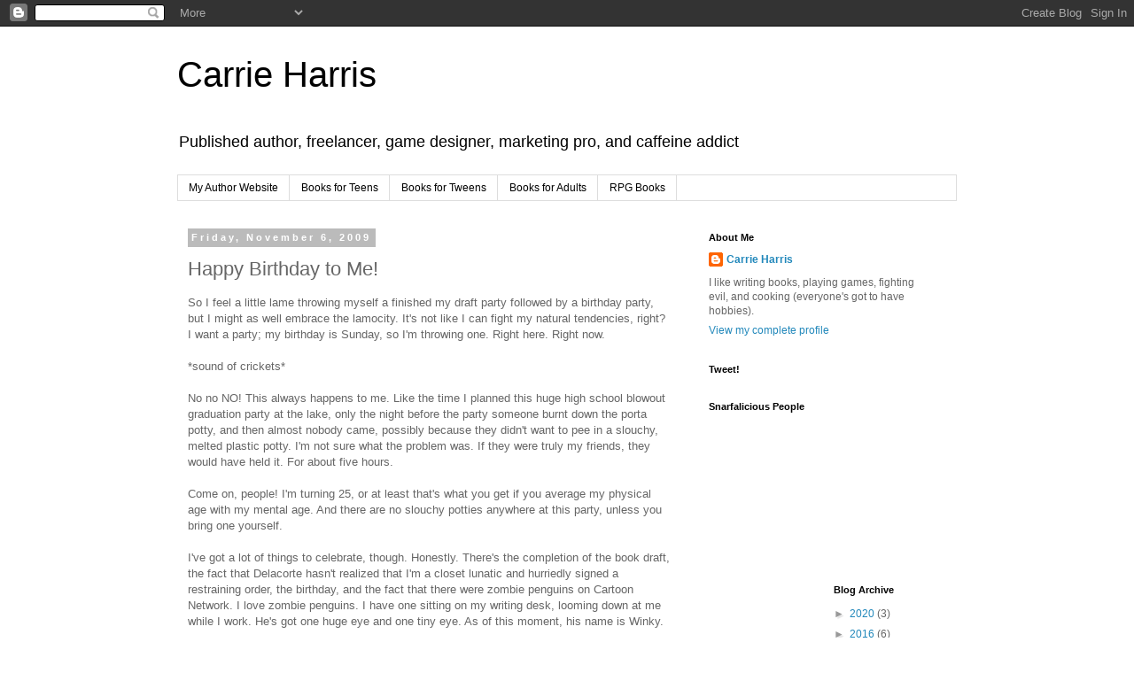

--- FILE ---
content_type: text/html; charset=UTF-8
request_url: https://carrieharrisbooks.blogspot.com/2009/11/happy-birthday-to-me.html?showComment=1257514313750
body_size: 23880
content:
<!DOCTYPE html>
<html class='v2' dir='ltr' lang='en'>
<head>
<link href='https://www.blogger.com/static/v1/widgets/335934321-css_bundle_v2.css' rel='stylesheet' type='text/css'/>
<meta content='width=1100' name='viewport'/>
<meta content='text/html; charset=UTF-8' http-equiv='Content-Type'/>
<meta content='blogger' name='generator'/>
<link href='https://carrieharrisbooks.blogspot.com/favicon.ico' rel='icon' type='image/x-icon'/>
<link href='http://carrieharrisbooks.blogspot.com/2009/11/happy-birthday-to-me.html' rel='canonical'/>
<link rel="alternate" type="application/atom+xml" title="Carrie Harris - Atom" href="https://carrieharrisbooks.blogspot.com/feeds/posts/default" />
<link rel="alternate" type="application/rss+xml" title="Carrie Harris - RSS" href="https://carrieharrisbooks.blogspot.com/feeds/posts/default?alt=rss" />
<link rel="service.post" type="application/atom+xml" title="Carrie Harris - Atom" href="https://www.blogger.com/feeds/2303232661644308222/posts/default" />

<link rel="alternate" type="application/atom+xml" title="Carrie Harris - Atom" href="https://carrieharrisbooks.blogspot.com/feeds/373923028900621056/comments/default" />
<!--Can't find substitution for tag [blog.ieCssRetrofitLinks]-->
<link href='https://blogger.googleusercontent.com/img/b/R29vZ2xl/AVvXsEjZj4vs4DOCbqB7g3ZMBKkDZRQeShlY3d6gEjHiJFYGC7jzKXq_ry6F7LcxAbUyhPCsgtgc_gVStcywxMow6ymIWB21qNueQjAm94XRdzt4OS0fHqPk3nYdxYH7dNXnxeUcv7Tz2D_2ItY/s400/richard+simmons+suit.jpg' rel='image_src'/>
<meta content='http://carrieharrisbooks.blogspot.com/2009/11/happy-birthday-to-me.html' property='og:url'/>
<meta content='Happy Birthday to Me!' property='og:title'/>
<meta content='So I feel a little lame throwing myself a finished my draft party followed by a birthday party, but I might as well embrace the lamocity. It...' property='og:description'/>
<meta content='https://blogger.googleusercontent.com/img/b/R29vZ2xl/AVvXsEjZj4vs4DOCbqB7g3ZMBKkDZRQeShlY3d6gEjHiJFYGC7jzKXq_ry6F7LcxAbUyhPCsgtgc_gVStcywxMow6ymIWB21qNueQjAm94XRdzt4OS0fHqPk3nYdxYH7dNXnxeUcv7Tz2D_2ItY/w1200-h630-p-k-no-nu/richard+simmons+suit.jpg' property='og:image'/>
<title>Carrie Harris: Happy Birthday to Me!</title>
<style id='page-skin-1' type='text/css'><!--
/*
-----------------------------------------------
Blogger Template Style
Name:     Simple
Designer: Blogger
URL:      www.blogger.com
----------------------------------------------- */
/* Content
----------------------------------------------- */
body {
font: normal normal 12px 'Trebuchet MS', Trebuchet, Verdana, sans-serif;
color: #666666;
background: #ffffff none repeat scroll top left;
padding: 0 0 0 0;
}
html body .region-inner {
min-width: 0;
max-width: 100%;
width: auto;
}
h2 {
font-size: 22px;
}
a:link {
text-decoration:none;
color: #2288bb;
}
a:visited {
text-decoration:none;
color: #888888;
}
a:hover {
text-decoration:underline;
color: #33aaff;
}
.body-fauxcolumn-outer .fauxcolumn-inner {
background: transparent none repeat scroll top left;
_background-image: none;
}
.body-fauxcolumn-outer .cap-top {
position: absolute;
z-index: 1;
height: 400px;
width: 100%;
}
.body-fauxcolumn-outer .cap-top .cap-left {
width: 100%;
background: transparent none repeat-x scroll top left;
_background-image: none;
}
.content-outer {
-moz-box-shadow: 0 0 0 rgba(0, 0, 0, .15);
-webkit-box-shadow: 0 0 0 rgba(0, 0, 0, .15);
-goog-ms-box-shadow: 0 0 0 #333333;
box-shadow: 0 0 0 rgba(0, 0, 0, .15);
margin-bottom: 1px;
}
.content-inner {
padding: 10px 40px;
}
.content-inner {
background-color: #ffffff;
}
/* Header
----------------------------------------------- */
.header-outer {
background: transparent none repeat-x scroll 0 -400px;
_background-image: none;
}
.Header h1 {
font: normal normal 40px 'Trebuchet MS',Trebuchet,Verdana,sans-serif;
color: #000000;
text-shadow: 0 0 0 rgba(0, 0, 0, .2);
}
.Header h1 a {
color: #000000;
}
.Header .description {
font-size: 18px;
color: #000000;
}
.header-inner .Header .titlewrapper {
padding: 22px 0;
}
.header-inner .Header .descriptionwrapper {
padding: 0 0;
}
/* Tabs
----------------------------------------------- */
.tabs-inner .section:first-child {
border-top: 0 solid #dddddd;
}
.tabs-inner .section:first-child ul {
margin-top: -1px;
border-top: 1px solid #dddddd;
border-left: 1px solid #dddddd;
border-right: 1px solid #dddddd;
}
.tabs-inner .widget ul {
background: transparent none repeat-x scroll 0 -800px;
_background-image: none;
border-bottom: 1px solid #dddddd;
margin-top: 0;
margin-left: -30px;
margin-right: -30px;
}
.tabs-inner .widget li a {
display: inline-block;
padding: .6em 1em;
font: normal normal 12px 'Trebuchet MS', Trebuchet, Verdana, sans-serif;
color: #000000;
border-left: 1px solid #ffffff;
border-right: 1px solid #dddddd;
}
.tabs-inner .widget li:first-child a {
border-left: none;
}
.tabs-inner .widget li.selected a, .tabs-inner .widget li a:hover {
color: #000000;
background-color: #eeeeee;
text-decoration: none;
}
/* Columns
----------------------------------------------- */
.main-outer {
border-top: 0 solid transparent;
}
.fauxcolumn-left-outer .fauxcolumn-inner {
border-right: 1px solid transparent;
}
.fauxcolumn-right-outer .fauxcolumn-inner {
border-left: 1px solid transparent;
}
/* Headings
----------------------------------------------- */
div.widget > h2,
div.widget h2.title {
margin: 0 0 1em 0;
font: normal bold 11px 'Trebuchet MS',Trebuchet,Verdana,sans-serif;
color: #000000;
}
/* Widgets
----------------------------------------------- */
.widget .zippy {
color: #999999;
text-shadow: 2px 2px 1px rgba(0, 0, 0, .1);
}
.widget .popular-posts ul {
list-style: none;
}
/* Posts
----------------------------------------------- */
h2.date-header {
font: normal bold 11px Arial, Tahoma, Helvetica, FreeSans, sans-serif;
}
.date-header span {
background-color: #bbbbbb;
color: #ffffff;
padding: 0.4em;
letter-spacing: 3px;
margin: inherit;
}
.main-inner {
padding-top: 35px;
padding-bottom: 65px;
}
.main-inner .column-center-inner {
padding: 0 0;
}
.main-inner .column-center-inner .section {
margin: 0 1em;
}
.post {
margin: 0 0 45px 0;
}
h3.post-title, .comments h4 {
font: normal normal 22px 'Trebuchet MS',Trebuchet,Verdana,sans-serif;
margin: .75em 0 0;
}
.post-body {
font-size: 110%;
line-height: 1.4;
position: relative;
}
.post-body img, .post-body .tr-caption-container, .Profile img, .Image img,
.BlogList .item-thumbnail img {
padding: 2px;
background: #ffffff;
border: 1px solid #eeeeee;
-moz-box-shadow: 1px 1px 5px rgba(0, 0, 0, .1);
-webkit-box-shadow: 1px 1px 5px rgba(0, 0, 0, .1);
box-shadow: 1px 1px 5px rgba(0, 0, 0, .1);
}
.post-body img, .post-body .tr-caption-container {
padding: 5px;
}
.post-body .tr-caption-container {
color: #666666;
}
.post-body .tr-caption-container img {
padding: 0;
background: transparent;
border: none;
-moz-box-shadow: 0 0 0 rgba(0, 0, 0, .1);
-webkit-box-shadow: 0 0 0 rgba(0, 0, 0, .1);
box-shadow: 0 0 0 rgba(0, 0, 0, .1);
}
.post-header {
margin: 0 0 1.5em;
line-height: 1.6;
font-size: 90%;
}
.post-footer {
margin: 20px -2px 0;
padding: 5px 10px;
color: #666666;
background-color: #eeeeee;
border-bottom: 1px solid #eeeeee;
line-height: 1.6;
font-size: 90%;
}
#comments .comment-author {
padding-top: 1.5em;
border-top: 1px solid transparent;
background-position: 0 1.5em;
}
#comments .comment-author:first-child {
padding-top: 0;
border-top: none;
}
.avatar-image-container {
margin: .2em 0 0;
}
#comments .avatar-image-container img {
border: 1px solid #eeeeee;
}
/* Comments
----------------------------------------------- */
.comments .comments-content .icon.blog-author {
background-repeat: no-repeat;
background-image: url([data-uri]);
}
.comments .comments-content .loadmore a {
border-top: 1px solid #999999;
border-bottom: 1px solid #999999;
}
.comments .comment-thread.inline-thread {
background-color: #eeeeee;
}
.comments .continue {
border-top: 2px solid #999999;
}
/* Accents
---------------------------------------------- */
.section-columns td.columns-cell {
border-left: 1px solid transparent;
}
.blog-pager {
background: transparent url(https://resources.blogblog.com/blogblog/data/1kt/simple/paging_dot.png) repeat-x scroll top center;
}
.blog-pager-older-link, .home-link,
.blog-pager-newer-link {
background-color: #ffffff;
padding: 5px;
}
.footer-outer {
border-top: 1px dashed #bbbbbb;
}
/* Mobile
----------------------------------------------- */
body.mobile  {
background-size: auto;
}
.mobile .body-fauxcolumn-outer {
background: transparent none repeat scroll top left;
}
.mobile .body-fauxcolumn-outer .cap-top {
background-size: 100% auto;
}
.mobile .content-outer {
-webkit-box-shadow: 0 0 3px rgba(0, 0, 0, .15);
box-shadow: 0 0 3px rgba(0, 0, 0, .15);
}
.mobile .tabs-inner .widget ul {
margin-left: 0;
margin-right: 0;
}
.mobile .post {
margin: 0;
}
.mobile .main-inner .column-center-inner .section {
margin: 0;
}
.mobile .date-header span {
padding: 0.1em 10px;
margin: 0 -10px;
}
.mobile h3.post-title {
margin: 0;
}
.mobile .blog-pager {
background: transparent none no-repeat scroll top center;
}
.mobile .footer-outer {
border-top: none;
}
.mobile .main-inner, .mobile .footer-inner {
background-color: #ffffff;
}
.mobile-index-contents {
color: #666666;
}
.mobile-link-button {
background-color: #2288bb;
}
.mobile-link-button a:link, .mobile-link-button a:visited {
color: #ffffff;
}
.mobile .tabs-inner .section:first-child {
border-top: none;
}
.mobile .tabs-inner .PageList .widget-content {
background-color: #eeeeee;
color: #000000;
border-top: 1px solid #dddddd;
border-bottom: 1px solid #dddddd;
}
.mobile .tabs-inner .PageList .widget-content .pagelist-arrow {
border-left: 1px solid #dddddd;
}

--></style>
<style id='template-skin-1' type='text/css'><!--
body {
min-width: 960px;
}
.content-outer, .content-fauxcolumn-outer, .region-inner {
min-width: 960px;
max-width: 960px;
_width: 960px;
}
.main-inner .columns {
padding-left: 0;
padding-right: 310px;
}
.main-inner .fauxcolumn-center-outer {
left: 0;
right: 310px;
/* IE6 does not respect left and right together */
_width: expression(this.parentNode.offsetWidth -
parseInt("0") -
parseInt("310px") + 'px');
}
.main-inner .fauxcolumn-left-outer {
width: 0;
}
.main-inner .fauxcolumn-right-outer {
width: 310px;
}
.main-inner .column-left-outer {
width: 0;
right: 100%;
margin-left: -0;
}
.main-inner .column-right-outer {
width: 310px;
margin-right: -310px;
}
#layout {
min-width: 0;
}
#layout .content-outer {
min-width: 0;
width: 800px;
}
#layout .region-inner {
min-width: 0;
width: auto;
}
body#layout div.add_widget {
padding: 8px;
}
body#layout div.add_widget a {
margin-left: 32px;
}
--></style>
<link href='https://www.blogger.com/dyn-css/authorization.css?targetBlogID=2303232661644308222&amp;zx=c51d0ae1-b057-4034-a96c-a94933cc506e' media='none' onload='if(media!=&#39;all&#39;)media=&#39;all&#39;' rel='stylesheet'/><noscript><link href='https://www.blogger.com/dyn-css/authorization.css?targetBlogID=2303232661644308222&amp;zx=c51d0ae1-b057-4034-a96c-a94933cc506e' rel='stylesheet'/></noscript>
<meta name='google-adsense-platform-account' content='ca-host-pub-1556223355139109'/>
<meta name='google-adsense-platform-domain' content='blogspot.com'/>

</head>
<body class='loading variant-simplysimple'>
<div class='navbar section' id='navbar' name='Navbar'><div class='widget Navbar' data-version='1' id='Navbar1'><script type="text/javascript">
    function setAttributeOnload(object, attribute, val) {
      if(window.addEventListener) {
        window.addEventListener('load',
          function(){ object[attribute] = val; }, false);
      } else {
        window.attachEvent('onload', function(){ object[attribute] = val; });
      }
    }
  </script>
<div id="navbar-iframe-container"></div>
<script type="text/javascript" src="https://apis.google.com/js/platform.js"></script>
<script type="text/javascript">
      gapi.load("gapi.iframes:gapi.iframes.style.bubble", function() {
        if (gapi.iframes && gapi.iframes.getContext) {
          gapi.iframes.getContext().openChild({
              url: 'https://www.blogger.com/navbar/2303232661644308222?po\x3d373923028900621056\x26origin\x3dhttps://carrieharrisbooks.blogspot.com',
              where: document.getElementById("navbar-iframe-container"),
              id: "navbar-iframe"
          });
        }
      });
    </script><script type="text/javascript">
(function() {
var script = document.createElement('script');
script.type = 'text/javascript';
script.src = '//pagead2.googlesyndication.com/pagead/js/google_top_exp.js';
var head = document.getElementsByTagName('head')[0];
if (head) {
head.appendChild(script);
}})();
</script>
</div></div>
<div class='body-fauxcolumns'>
<div class='fauxcolumn-outer body-fauxcolumn-outer'>
<div class='cap-top'>
<div class='cap-left'></div>
<div class='cap-right'></div>
</div>
<div class='fauxborder-left'>
<div class='fauxborder-right'></div>
<div class='fauxcolumn-inner'>
</div>
</div>
<div class='cap-bottom'>
<div class='cap-left'></div>
<div class='cap-right'></div>
</div>
</div>
</div>
<div class='content'>
<div class='content-fauxcolumns'>
<div class='fauxcolumn-outer content-fauxcolumn-outer'>
<div class='cap-top'>
<div class='cap-left'></div>
<div class='cap-right'></div>
</div>
<div class='fauxborder-left'>
<div class='fauxborder-right'></div>
<div class='fauxcolumn-inner'>
</div>
</div>
<div class='cap-bottom'>
<div class='cap-left'></div>
<div class='cap-right'></div>
</div>
</div>
</div>
<div class='content-outer'>
<div class='content-cap-top cap-top'>
<div class='cap-left'></div>
<div class='cap-right'></div>
</div>
<div class='fauxborder-left content-fauxborder-left'>
<div class='fauxborder-right content-fauxborder-right'></div>
<div class='content-inner'>
<header>
<div class='header-outer'>
<div class='header-cap-top cap-top'>
<div class='cap-left'></div>
<div class='cap-right'></div>
</div>
<div class='fauxborder-left header-fauxborder-left'>
<div class='fauxborder-right header-fauxborder-right'></div>
<div class='region-inner header-inner'>
<div class='header section' id='header' name='Header'><div class='widget Header' data-version='1' id='Header1'>
<div id='header-inner'>
<div class='titlewrapper'>
<h1 class='title'>
<a href='https://carrieharrisbooks.blogspot.com/'>
Carrie Harris
</a>
</h1>
</div>
<div class='descriptionwrapper'>
<p class='description'><span>Published author, freelancer, game designer, marketing pro, and caffeine addict</span></p>
</div>
</div>
</div></div>
</div>
</div>
<div class='header-cap-bottom cap-bottom'>
<div class='cap-left'></div>
<div class='cap-right'></div>
</div>
</div>
</header>
<div class='tabs-outer'>
<div class='tabs-cap-top cap-top'>
<div class='cap-left'></div>
<div class='cap-right'></div>
</div>
<div class='fauxborder-left tabs-fauxborder-left'>
<div class='fauxborder-right tabs-fauxborder-right'></div>
<div class='region-inner tabs-inner'>
<div class='tabs section' id='crosscol' name='Cross-Column'><div class='widget LinkList' data-version='1' id='LinkList1'>
<h2>Author Website Links</h2>
<div class='widget-content'>
<ul>
<li><a href='http://carrieharrisbooks.com/'>My Author Website</a></li>
<li><a href='http://carrieharrisbooks.com/books/'>Books for Teens</a></li>
<li><a href='http://carrieharrisbooks.com/books-for-tweens/'>Books for Tweens</a></li>
<li><a href='http://carrieharrisbooks.com/books-for-adults/'>Books for Adults</a></li>
<li><a href='http://carrieharrisbooks.com/rpg-books/'>RPG Books</a></li>
</ul>
<div class='clear'></div>
</div>
</div></div>
<div class='tabs no-items section' id='crosscol-overflow' name='Cross-Column 2'></div>
</div>
</div>
<div class='tabs-cap-bottom cap-bottom'>
<div class='cap-left'></div>
<div class='cap-right'></div>
</div>
</div>
<div class='main-outer'>
<div class='main-cap-top cap-top'>
<div class='cap-left'></div>
<div class='cap-right'></div>
</div>
<div class='fauxborder-left main-fauxborder-left'>
<div class='fauxborder-right main-fauxborder-right'></div>
<div class='region-inner main-inner'>
<div class='columns fauxcolumns'>
<div class='fauxcolumn-outer fauxcolumn-center-outer'>
<div class='cap-top'>
<div class='cap-left'></div>
<div class='cap-right'></div>
</div>
<div class='fauxborder-left'>
<div class='fauxborder-right'></div>
<div class='fauxcolumn-inner'>
</div>
</div>
<div class='cap-bottom'>
<div class='cap-left'></div>
<div class='cap-right'></div>
</div>
</div>
<div class='fauxcolumn-outer fauxcolumn-left-outer'>
<div class='cap-top'>
<div class='cap-left'></div>
<div class='cap-right'></div>
</div>
<div class='fauxborder-left'>
<div class='fauxborder-right'></div>
<div class='fauxcolumn-inner'>
</div>
</div>
<div class='cap-bottom'>
<div class='cap-left'></div>
<div class='cap-right'></div>
</div>
</div>
<div class='fauxcolumn-outer fauxcolumn-right-outer'>
<div class='cap-top'>
<div class='cap-left'></div>
<div class='cap-right'></div>
</div>
<div class='fauxborder-left'>
<div class='fauxborder-right'></div>
<div class='fauxcolumn-inner'>
</div>
</div>
<div class='cap-bottom'>
<div class='cap-left'></div>
<div class='cap-right'></div>
</div>
</div>
<!-- corrects IE6 width calculation -->
<div class='columns-inner'>
<div class='column-center-outer'>
<div class='column-center-inner'>
<div class='main section' id='main' name='Main'><div class='widget Blog' data-version='1' id='Blog1'>
<div class='blog-posts hfeed'>

          <div class="date-outer">
        
<h2 class='date-header'><span>Friday, November 6, 2009</span></h2>

          <div class="date-posts">
        
<div class='post-outer'>
<div class='post hentry uncustomized-post-template' itemprop='blogPost' itemscope='itemscope' itemtype='http://schema.org/BlogPosting'>
<meta content='https://blogger.googleusercontent.com/img/b/R29vZ2xl/AVvXsEjZj4vs4DOCbqB7g3ZMBKkDZRQeShlY3d6gEjHiJFYGC7jzKXq_ry6F7LcxAbUyhPCsgtgc_gVStcywxMow6ymIWB21qNueQjAm94XRdzt4OS0fHqPk3nYdxYH7dNXnxeUcv7Tz2D_2ItY/s400/richard+simmons+suit.jpg' itemprop='image_url'/>
<meta content='2303232661644308222' itemprop='blogId'/>
<meta content='373923028900621056' itemprop='postId'/>
<a name='373923028900621056'></a>
<h3 class='post-title entry-title' itemprop='name'>
Happy Birthday to Me!
</h3>
<div class='post-header'>
<div class='post-header-line-1'></div>
</div>
<div class='post-body entry-content' id='post-body-373923028900621056' itemprop='description articleBody'>
So I feel a little lame throwing myself a finished my draft party followed by a birthday party, but I might as well embrace the lamocity. It's not like I can fight my natural tendencies, right? I want a party; my birthday is Sunday, so I'm throwing one. Right here. Right now.<br /><br />*sound of crickets*<br /><br />No no NO! This always happens to me. Like the time I planned this huge high school blowout graduation party at the lake, only the night before the party someone burnt down the porta potty, and then almost nobody came, possibly because they didn't want to pee in a slouchy, melted plastic potty. I'm not sure what the problem was. If they were truly my friends, they would have held it. For about five hours.<br /><br />Come on, people! I'm turning 25, or at least that's what you get if you average my physical age with my mental age. And there are no slouchy potties anywhere at this party, unless you bring one yourself.<br /><br />I've got a lot of things to celebrate, though. Honestly. There's the completion of the book draft, the fact that Delacorte hasn't realized that I'm a closet lunatic and hurriedly signed a restraining order, the birthday, and the fact that there were zombie penguins on Cartoon Network. I love zombie penguins. I have one sitting on my writing desk, looming down at me while I work. He's got one huge eye and one tiny eye. As of this moment, his name is Winky.<br /><br />HE'S at my party. Don't you want to be? What party-rific news is out there? I know <a href="http://lisa-laura.blogspot.com/">Lisa and Laura</a>, <a href="http://christinefonseca.wordpress.com/">Christine</a>, and <a href="http://coreyschwartz.blogspot.com/">Corey </a>are all celebrating book deals. Have you congratulated them yet? Lisa and Laura are even <a href="http://lisa-laura.blogspot.com/2009/11/spread-love-win-kindle.html">giving away a KINDLE</a>, as if they could get any kewler.<br /><br /><center><a href="https://blogger.googleusercontent.com/img/b/R29vZ2xl/AVvXsEjZj4vs4DOCbqB7g3ZMBKkDZRQeShlY3d6gEjHiJFYGC7jzKXq_ry6F7LcxAbUyhPCsgtgc_gVStcywxMow6ymIWB21qNueQjAm94XRdzt4OS0fHqPk3nYdxYH7dNXnxeUcv7Tz2D_2ItY/s1600-h/richard+simmons+suit.jpg"><img alt="" border="0" id="BLOGGER_PHOTO_ID_5400975693303987474" src="https://blogger.googleusercontent.com/img/b/R29vZ2xl/AVvXsEjZj4vs4DOCbqB7g3ZMBKkDZRQeShlY3d6gEjHiJFYGC7jzKXq_ry6F7LcxAbUyhPCsgtgc_gVStcywxMow6ymIWB21qNueQjAm94XRdzt4OS0fHqPk3nYdxYH7dNXnxeUcv7Tz2D_2ItY/s400/richard+simmons+suit.jpg" style="display:block; margin:0px auto 10px; text-align:center;cursor:pointer; cursor:hand;width: 180px; height: 240px;" /></a><strong>I'm at the party. I am not deterred by a slouchy potty.</strong></center>
<div style='clear: both;'></div>
</div>
<div class='post-footer'>
<div class='post-footer-line post-footer-line-1'>
<span class='post-author vcard'>
Posted by
<span class='fn' itemprop='author' itemscope='itemscope' itemtype='http://schema.org/Person'>
<meta content='https://www.blogger.com/profile/14893023777471521703' itemprop='url'/>
<a class='g-profile' href='https://www.blogger.com/profile/14893023777471521703' rel='author' title='author profile'>
<span itemprop='name'>Carrie Harris</span>
</a>
</span>
</span>
<span class='post-timestamp'>
at
<meta content='http://carrieharrisbooks.blogspot.com/2009/11/happy-birthday-to-me.html' itemprop='url'/>
<a class='timestamp-link' href='https://carrieharrisbooks.blogspot.com/2009/11/happy-birthday-to-me.html' rel='bookmark' title='permanent link'><abbr class='published' itemprop='datePublished' title='2009-11-06T07:50:00-05:00'>7:50&#8239;AM</abbr></a>
</span>
<span class='post-comment-link'>
</span>
<span class='post-icons'>
<span class='item-control blog-admin pid-259612148'>
<a href='https://www.blogger.com/post-edit.g?blogID=2303232661644308222&postID=373923028900621056&from=pencil' title='Edit Post'>
<img alt='' class='icon-action' height='18' src='https://resources.blogblog.com/img/icon18_edit_allbkg.gif' width='18'/>
</a>
</span>
</span>
<div class='post-share-buttons goog-inline-block'>
</div>
</div>
<div class='post-footer-line post-footer-line-2'>
<span class='post-labels'>
</span>
</div>
<div class='post-footer-line post-footer-line-3'>
<span class='post-location'>
</span>
</div>
</div>
</div>
<div class='comments' id='comments'>
<a name='comments'></a>
<h4>41 comments:</h4>
<div id='Blog1_comments-block-wrapper'>
<dl class='avatar-comment-indent' id='comments-block'>
<dt class='comment-author ' id='c7116260951015242600'>
<a name='c7116260951015242600'></a>
<div class="avatar-image-container vcard"><span dir="ltr"><a href="https://www.blogger.com/profile/15173267932358617304" target="" rel="nofollow" onclick="" class="avatar-hovercard" id="av-7116260951015242600-15173267932358617304"><img src="https://resources.blogblog.com/img/blank.gif" width="35" height="35" class="delayLoad" style="display: none;" longdesc="//2.bp.blogspot.com/_-2JBJMTsxCg/TDRsS-zoHzI/AAAAAAAAA84/YU-l5isWP8I/S45-s35/zombie%2Bme.jpg" alt="" title="Aaron Polson">

<noscript><img src="//2.bp.blogspot.com/_-2JBJMTsxCg/TDRsS-zoHzI/AAAAAAAAA84/YU-l5isWP8I/S45-s35/zombie%2Bme.jpg" width="35" height="35" class="photo" alt=""></noscript></a></span></div>
<a href='https://www.blogger.com/profile/15173267932358617304' rel='nofollow'>Aaron Polson</a>
said...
</dt>
<dd class='comment-body' id='Blog1_cmt-7116260951015242600'>
<p>
Is that the sound of cats being tortured?<br /><br />No.  It&#39;s me singing happy birthday.  Have a nice one.
</p>
</dd>
<dd class='comment-footer'>
<span class='comment-timestamp'>
<a href='https://carrieharrisbooks.blogspot.com/2009/11/happy-birthday-to-me.html?showComment=1257513931360#c7116260951015242600' title='comment permalink'>
November 6, 2009 at 8:25&#8239;AM
</a>
<span class='item-control blog-admin pid-1795384664'>
<a class='comment-delete' href='https://www.blogger.com/comment/delete/2303232661644308222/7116260951015242600' title='Delete Comment'>
<img src='https://resources.blogblog.com/img/icon_delete13.gif'/>
</a>
</span>
</span>
</dd>
<dt class='comment-author ' id='c4134973678237598440'>
<a name='c4134973678237598440'></a>
<div class="avatar-image-container vcard"><span dir="ltr"><a href="https://www.blogger.com/profile/05875759697016701358" target="" rel="nofollow" onclick="" class="avatar-hovercard" id="av-4134973678237598440-05875759697016701358"><img src="https://resources.blogblog.com/img/blank.gif" width="35" height="35" class="delayLoad" style="display: none;" longdesc="//1.bp.blogspot.com/_AjS1ZZTz4EM/Sap6ABNY15I/AAAAAAAAAEg/Q7UUCiMFrAI/S45-s35/blog%2Bpic%2B(2).jpg" alt="" title="Jamie Eyberg">

<noscript><img src="//1.bp.blogspot.com/_AjS1ZZTz4EM/Sap6ABNY15I/AAAAAAAAAEg/Q7UUCiMFrAI/S45-s35/blog%2Bpic%2B(2).jpg" width="35" height="35" class="photo" alt=""></noscript></a></span></div>
<a href='https://www.blogger.com/profile/05875759697016701358' rel='nofollow'>Jamie Eyberg</a>
said...
</dt>
<dd class='comment-body' id='Blog1_cmt-4134973678237598440'>
<p>
I still have dibs on the hard liquor and Twister. Have a great birthday (and how did I miss zombie penguins on CN?)
</p>
</dd>
<dd class='comment-footer'>
<span class='comment-timestamp'>
<a href='https://carrieharrisbooks.blogspot.com/2009/11/happy-birthday-to-me.html?showComment=1257514313750#c4134973678237598440' title='comment permalink'>
November 6, 2009 at 8:31&#8239;AM
</a>
<span class='item-control blog-admin pid-934753786'>
<a class='comment-delete' href='https://www.blogger.com/comment/delete/2303232661644308222/4134973678237598440' title='Delete Comment'>
<img src='https://resources.blogblog.com/img/icon_delete13.gif'/>
</a>
</span>
</span>
</dd>
<dt class='comment-author ' id='c4767180364445906444'>
<a name='c4767180364445906444'></a>
<div class="avatar-image-container vcard"><span dir="ltr"><a href="https://www.blogger.com/profile/17741681893677604323" target="" rel="nofollow" onclick="" class="avatar-hovercard" id="av-4767180364445906444-17741681893677604323"><img src="https://resources.blogblog.com/img/blank.gif" width="35" height="35" class="delayLoad" style="display: none;" longdesc="//blogger.googleusercontent.com/img/b/R29vZ2xl/AVvXsEiYuaUsTfMrO9dlXyAAStySGLCTzF5Hgctd9xxnTEWyfasdySNM5xO1bTUkNIh_6ms34P3BvJcgukqQfJCjGIzP4MKOqAk6J334iUs7Ks2uF0ZAJPtYhIU4vVqjWySDPA/s45-c/Kei.jpg" alt="" title="CKHB">

<noscript><img src="//blogger.googleusercontent.com/img/b/R29vZ2xl/AVvXsEiYuaUsTfMrO9dlXyAAStySGLCTzF5Hgctd9xxnTEWyfasdySNM5xO1bTUkNIh_6ms34P3BvJcgukqQfJCjGIzP4MKOqAk6J334iUs7Ks2uF0ZAJPtYhIU4vVqjWySDPA/s45-c/Kei.jpg" width="35" height="35" class="photo" alt=""></noscript></a></span></div>
<a href='https://www.blogger.com/profile/17741681893677604323' rel='nofollow'>CKHB</a>
said...
</dt>
<dd class='comment-body' id='Blog1_cmt-4767180364445906444'>
<p>
(Hurriedly grabbing one of my &quot;emergency back-up&quot; presents out of the pantry...)<br /><br />HAPPY BIRTHDAY!  Yes, this is for you... yes, I probably shouldn&#39;t have, in fact, I&#39;m not quite sure what I&#39;m handing you, it was pre-wrapped and I didn&#39;t get a good look at the post-it label I&#39;d stuck to the front... ooh, it&#39;s one of those sachet eye-pillow thingies!  You lucked out, there&#39;s some weird stuff back there.  Anyway, happy birthday, and... should I be scared of the zombie penguin or not?
</p>
</dd>
<dd class='comment-footer'>
<span class='comment-timestamp'>
<a href='https://carrieharrisbooks.blogspot.com/2009/11/happy-birthday-to-me.html?showComment=1257516496068#c4767180364445906444' title='comment permalink'>
November 6, 2009 at 9:08&#8239;AM
</a>
<span class='item-control blog-admin pid-1842266014'>
<a class='comment-delete' href='https://www.blogger.com/comment/delete/2303232661644308222/4767180364445906444' title='Delete Comment'>
<img src='https://resources.blogblog.com/img/icon_delete13.gif'/>
</a>
</span>
</span>
</dd>
<dt class='comment-author ' id='c1888054048942935017'>
<a name='c1888054048942935017'></a>
<div class="avatar-image-container vcard"><span dir="ltr"><a href="https://www.blogger.com/profile/13658962630981643176" target="" rel="nofollow" onclick="" class="avatar-hovercard" id="av-1888054048942935017-13658962630981643176"><img src="https://resources.blogblog.com/img/blank.gif" width="35" height="35" class="delayLoad" style="display: none;" longdesc="//blogger.googleusercontent.com/img/b/R29vZ2xl/AVvXsEhrG4ZBHZG9mEV01XISZWpoAxS8SdriJVvyxQnRxd2V5vNdJjBXJbGyxm0aViWvPwkpDHt_4vgDV-HR1W1uvaSmnbAiOUmhTjoFz72FTcenmHNXxibIhrM4h7y9W2yfIQ/s45-c/IMG000044.jpg" alt="" title="Candice">

<noscript><img src="//blogger.googleusercontent.com/img/b/R29vZ2xl/AVvXsEhrG4ZBHZG9mEV01XISZWpoAxS8SdriJVvyxQnRxd2V5vNdJjBXJbGyxm0aViWvPwkpDHt_4vgDV-HR1W1uvaSmnbAiOUmhTjoFz72FTcenmHNXxibIhrM4h7y9W2yfIQ/s45-c/IMG000044.jpg" width="35" height="35" class="photo" alt=""></noscript></a></span></div>
<a href='https://www.blogger.com/profile/13658962630981643176' rel='nofollow'>Candice</a>
said...
</dt>
<dd class='comment-body' id='Blog1_cmt-1888054048942935017'>
<p>
Happy celebrating.  I hope you have a wonderful twenty-fifth birthday. :)  I don&#39;t have birthdays anymore, only anniversaries of my twenty ninth birthday.  Twenty-nine and I have been together longer than most marriages.
</p>
</dd>
<dd class='comment-footer'>
<span class='comment-timestamp'>
<a href='https://carrieharrisbooks.blogspot.com/2009/11/happy-birthday-to-me.html?showComment=1257516722433#c1888054048942935017' title='comment permalink'>
November 6, 2009 at 9:12&#8239;AM
</a>
<span class='item-control blog-admin pid-682282311'>
<a class='comment-delete' href='https://www.blogger.com/comment/delete/2303232661644308222/1888054048942935017' title='Delete Comment'>
<img src='https://resources.blogblog.com/img/icon_delete13.gif'/>
</a>
</span>
</span>
</dd>
<dt class='comment-author ' id='c8499749062320258214'>
<a name='c8499749062320258214'></a>
<div class="avatar-image-container avatar-stock"><span dir="ltr"><a href="https://www.blogger.com/profile/16986034666903054819" target="" rel="nofollow" onclick="" class="avatar-hovercard" id="av-8499749062320258214-16986034666903054819"><img src="//www.blogger.com/img/blogger_logo_round_35.png" width="35" height="35" alt="" title="Christine Fonseca">

</a></span></div>
<a href='https://www.blogger.com/profile/16986034666903054819' rel='nofollow'>Christine Fonseca</a>
said...
</dt>
<dd class='comment-body' id='Blog1_cmt-8499749062320258214'>
<p>
Happy B-day Carrie - and thanks for the awesome shout out!!!
</p>
</dd>
<dd class='comment-footer'>
<span class='comment-timestamp'>
<a href='https://carrieharrisbooks.blogspot.com/2009/11/happy-birthday-to-me.html?showComment=1257516963395#c8499749062320258214' title='comment permalink'>
November 6, 2009 at 9:16&#8239;AM
</a>
<span class='item-control blog-admin pid-1824034897'>
<a class='comment-delete' href='https://www.blogger.com/comment/delete/2303232661644308222/8499749062320258214' title='Delete Comment'>
<img src='https://resources.blogblog.com/img/icon_delete13.gif'/>
</a>
</span>
</span>
</dd>
<dt class='comment-author ' id='c2929291822462650006'>
<a name='c2929291822462650006'></a>
<div class="avatar-image-container vcard"><span dir="ltr"><a href="https://www.blogger.com/profile/01664186778812993543" target="" rel="nofollow" onclick="" class="avatar-hovercard" id="av-2929291822462650006-01664186778812993543"><img src="https://resources.blogblog.com/img/blank.gif" width="35" height="35" class="delayLoad" style="display: none;" longdesc="//blogger.googleusercontent.com/img/b/R29vZ2xl/AVvXsEjjiugXuGKO3UH3qjvE6d9-8H5kNqF8oY45vqyUQDuSW0PuMjF7iNAAdgPdSNui_4OV7z0WST2y-RYdVeQh85VcPIJC27Fl7z7fy3-QKGmYJiNQp_Z8Bis62XovIvYwDg/s45-c/ROLL1DX-31.JPG" alt="" title="Valerie Kemp">

<noscript><img src="//blogger.googleusercontent.com/img/b/R29vZ2xl/AVvXsEjjiugXuGKO3UH3qjvE6d9-8H5kNqF8oY45vqyUQDuSW0PuMjF7iNAAdgPdSNui_4OV7z0WST2y-RYdVeQh85VcPIJC27Fl7z7fy3-QKGmYJiNQp_Z8Bis62XovIvYwDg/s45-c/ROLL1DX-31.JPG" width="35" height="35" class="photo" alt=""></noscript></a></span></div>
<a href='https://www.blogger.com/profile/01664186778812993543' rel='nofollow'>Valerie Kemp</a>
said...
</dt>
<dd class='comment-body' id='Blog1_cmt-2929291822462650006'>
<p>
Happy (early) Birthday! I know I always enjoy turning 25. It never gets old. <br /><br />May the next year build on this year&#39;s success and turn into something ginormous!
</p>
</dd>
<dd class='comment-footer'>
<span class='comment-timestamp'>
<a href='https://carrieharrisbooks.blogspot.com/2009/11/happy-birthday-to-me.html?showComment=1257517519947#c2929291822462650006' title='comment permalink'>
November 6, 2009 at 9:25&#8239;AM
</a>
<span class='item-control blog-admin pid-1996643903'>
<a class='comment-delete' href='https://www.blogger.com/comment/delete/2303232661644308222/2929291822462650006' title='Delete Comment'>
<img src='https://resources.blogblog.com/img/icon_delete13.gif'/>
</a>
</span>
</span>
</dd>
<dt class='comment-author ' id='c5818358205569225277'>
<a name='c5818358205569225277'></a>
<div class="avatar-image-container vcard"><span dir="ltr"><a href="https://www.blogger.com/profile/07039684494823420722" target="" rel="nofollow" onclick="" class="avatar-hovercard" id="av-5818358205569225277-07039684494823420722"><img src="https://resources.blogblog.com/img/blank.gif" width="35" height="35" class="delayLoad" style="display: none;" longdesc="//4.bp.blogspot.com/_qo5wMfXJkyI/TF3MMBpYfKI/AAAAAAAAAWo/Ev-D3cw0Ev0/S45-s35/shelley%2Bb%2Band%2Bw.JPG" alt="" title="storyqueen">

<noscript><img src="//4.bp.blogspot.com/_qo5wMfXJkyI/TF3MMBpYfKI/AAAAAAAAAWo/Ev-D3cw0Ev0/S45-s35/shelley%2Bb%2Band%2Bw.JPG" width="35" height="35" class="photo" alt=""></noscript></a></span></div>
<a href='https://www.blogger.com/profile/07039684494823420722' rel='nofollow'>storyqueen</a>
said...
</dt>
<dd class='comment-body' id='Blog1_cmt-5818358205569225277'>
<p>
Carrie, is your birthday really Sunday??  So is my daughter&#39;s!  November 8 is a spectacular day to be born.  (Please tell me you&#39;re not really only 25.....then you could BE my daughter....sigh)<br /><br />Have a great day!!!<br /><br />Shelley<br /><br />P.S. my virtual gift to you:  I&#39;m watching your kids (actually having my kids watch your kids) and so you can go out and have a nice dinner.  And then when you open your present....wait for it....it&#39;s his and her lightsabers!!!
</p>
</dd>
<dd class='comment-footer'>
<span class='comment-timestamp'>
<a href='https://carrieharrisbooks.blogspot.com/2009/11/happy-birthday-to-me.html?showComment=1257517641459#c5818358205569225277' title='comment permalink'>
November 6, 2009 at 9:27&#8239;AM
</a>
<span class='item-control blog-admin pid-1096595840'>
<a class='comment-delete' href='https://www.blogger.com/comment/delete/2303232661644308222/5818358205569225277' title='Delete Comment'>
<img src='https://resources.blogblog.com/img/icon_delete13.gif'/>
</a>
</span>
</span>
</dd>
<dt class='comment-author ' id='c6867111274018398349'>
<a name='c6867111274018398349'></a>
<div class="avatar-image-container vcard"><span dir="ltr"><a href="https://www.blogger.com/profile/03285116194891827858" target="" rel="nofollow" onclick="" class="avatar-hovercard" id="av-6867111274018398349-03285116194891827858"><img src="https://resources.blogblog.com/img/blank.gif" width="35" height="35" class="delayLoad" style="display: none;" longdesc="//blogger.googleusercontent.com/img/b/R29vZ2xl/AVvXsEhRrGs-TVFuUK-9lfM-zbBnC-oPSbe3C_GDm1qFwwwH5RZP3F1xqEUpdLPg45ylWL87Nx181DTRYxK9x2Yhrc0mEzb9FC8Pm8SCGVJof9nnMWxWBzoyaswy-3sJ3jfL63M/s45-c/DSCN2240.jpg" alt="" title="MeganRebekah">

<noscript><img src="//blogger.googleusercontent.com/img/b/R29vZ2xl/AVvXsEhRrGs-TVFuUK-9lfM-zbBnC-oPSbe3C_GDm1qFwwwH5RZP3F1xqEUpdLPg45ylWL87Nx181DTRYxK9x2Yhrc0mEzb9FC8Pm8SCGVJof9nnMWxWBzoyaswy-3sJ3jfL63M/s45-c/DSCN2240.jpg" width="35" height="35" class="photo" alt=""></noscript></a></span></div>
<a href='https://www.blogger.com/profile/03285116194891827858' rel='nofollow'>MeganRebekah</a>
said...
</dt>
<dd class='comment-body' id='Blog1_cmt-6867111274018398349'>
<p>
Too funny! My best friend&#39;s birthday is on Sunday and mine is next week, and we&#39;ve both decided that we&#39;re just turning 25 again. It makes it much less sad!<br /><br />Happy 25th Birthday!
</p>
</dd>
<dd class='comment-footer'>
<span class='comment-timestamp'>
<a href='https://carrieharrisbooks.blogspot.com/2009/11/happy-birthday-to-me.html?showComment=1257517690237#c6867111274018398349' title='comment permalink'>
November 6, 2009 at 9:28&#8239;AM
</a>
<span class='item-control blog-admin pid-416462004'>
<a class='comment-delete' href='https://www.blogger.com/comment/delete/2303232661644308222/6867111274018398349' title='Delete Comment'>
<img src='https://resources.blogblog.com/img/icon_delete13.gif'/>
</a>
</span>
</span>
</dd>
<dt class='comment-author ' id='c5725077165104352311'>
<a name='c5725077165104352311'></a>
<div class="avatar-image-container vcard"><span dir="ltr"><a href="https://www.blogger.com/profile/01196505323463444186" target="" rel="nofollow" onclick="" class="avatar-hovercard" id="av-5725077165104352311-01196505323463444186"><img src="https://resources.blogblog.com/img/blank.gif" width="35" height="35" class="delayLoad" style="display: none;" longdesc="//blogger.googleusercontent.com/img/b/R29vZ2xl/AVvXsEitbdTr1ONsVmhIzOMa-Q3-1mc35pPWPlVo49pwZt6YORjsUVGCwm4SWD81tV5Po-Tl8tM0M5LCmPQkZU34YUamLf_zUdDfMhBDWnUS7LFbnsKI9ozkCJHt3_Gf1UJRAw/s45-c/Sara_Author_Pic03%28websize%29.jpg" alt="" title="Sara Raasch">

<noscript><img src="//blogger.googleusercontent.com/img/b/R29vZ2xl/AVvXsEitbdTr1ONsVmhIzOMa-Q3-1mc35pPWPlVo49pwZt6YORjsUVGCwm4SWD81tV5Po-Tl8tM0M5LCmPQkZU34YUamLf_zUdDfMhBDWnUS7LFbnsKI9ozkCJHt3_Gf1UJRAw/s45-c/Sara_Author_Pic03%28websize%29.jpg" width="35" height="35" class="photo" alt=""></noscript></a></span></div>
<a href='https://www.blogger.com/profile/01196505323463444186' rel='nofollow'>Sara Raasch</a>
said...
</dt>
<dd class='comment-body' id='Blog1_cmt-5725077165104352311'>
<p>
Eh, potties are overrated. Let the celebrating begin!
</p>
</dd>
<dd class='comment-footer'>
<span class='comment-timestamp'>
<a href='https://carrieharrisbooks.blogspot.com/2009/11/happy-birthday-to-me.html?showComment=1257517948551#c5725077165104352311' title='comment permalink'>
November 6, 2009 at 9:32&#8239;AM
</a>
<span class='item-control blog-admin pid-875974392'>
<a class='comment-delete' href='https://www.blogger.com/comment/delete/2303232661644308222/5725077165104352311' title='Delete Comment'>
<img src='https://resources.blogblog.com/img/icon_delete13.gif'/>
</a>
</span>
</span>
</dd>
<dt class='comment-author ' id='c2012524613216414874'>
<a name='c2012524613216414874'></a>
<div class="avatar-image-container vcard"><span dir="ltr"><a href="https://www.blogger.com/profile/09742510911858733787" target="" rel="nofollow" onclick="" class="avatar-hovercard" id="av-2012524613216414874-09742510911858733787"><img src="https://resources.blogblog.com/img/blank.gif" width="35" height="35" class="delayLoad" style="display: none;" longdesc="//3.bp.blogspot.com/--bceyQ1mnxE/W8LAEJHO1EI/AAAAAAAAAEs/cBtR4pXQpg0M152dsvQb4obIyKWT1tiRwCK4BGAYYCw/s35/fb%252Bprofile%252Bpic.jpg" alt="" title="Jennifer">

<noscript><img src="//3.bp.blogspot.com/--bceyQ1mnxE/W8LAEJHO1EI/AAAAAAAAAEs/cBtR4pXQpg0M152dsvQb4obIyKWT1tiRwCK4BGAYYCw/s35/fb%252Bprofile%252Bpic.jpg" width="35" height="35" class="photo" alt=""></noscript></a></span></div>
<a href='https://www.blogger.com/profile/09742510911858733787' rel='nofollow'>Jennifer</a>
said...
</dt>
<dd class='comment-body' id='Blog1_cmt-2012524613216414874'>
<p>
Happy Birthday! <br />(Haha! My word verification is enisent.)
</p>
</dd>
<dd class='comment-footer'>
<span class='comment-timestamp'>
<a href='https://carrieharrisbooks.blogspot.com/2009/11/happy-birthday-to-me.html?showComment=1257518173909#c2012524613216414874' title='comment permalink'>
November 6, 2009 at 9:36&#8239;AM
</a>
<span class='item-control blog-admin pid-177537155'>
<a class='comment-delete' href='https://www.blogger.com/comment/delete/2303232661644308222/2012524613216414874' title='Delete Comment'>
<img src='https://resources.blogblog.com/img/icon_delete13.gif'/>
</a>
</span>
</span>
</dd>
<dt class='comment-author ' id='c6609821336979592452'>
<a name='c6609821336979592452'></a>
<div class="avatar-image-container vcard"><span dir="ltr"><a href="https://www.blogger.com/profile/12467201304235217944" target="" rel="nofollow" onclick="" class="avatar-hovercard" id="av-6609821336979592452-12467201304235217944"><img src="https://resources.blogblog.com/img/blank.gif" width="35" height="35" class="delayLoad" style="display: none;" longdesc="//blogger.googleusercontent.com/img/b/R29vZ2xl/AVvXsEhuiLxozF1dhIKAj29wgl18JQS7rstyYR32dHKl2o46xB28LWurQQnWr18D12wvtsuFwpb6UqeDUQRPp21UJ7yUUUWX7xiyu20dc3fjCwTIbuYmDHxGQrtuP2_zaGRnLg/s45-c/whitedeersmall.jpg" alt="" title="K.C. Shaw">

<noscript><img src="//blogger.googleusercontent.com/img/b/R29vZ2xl/AVvXsEhuiLxozF1dhIKAj29wgl18JQS7rstyYR32dHKl2o46xB28LWurQQnWr18D12wvtsuFwpb6UqeDUQRPp21UJ7yUUUWX7xiyu20dc3fjCwTIbuYmDHxGQrtuP2_zaGRnLg/s45-c/whitedeersmall.jpg" width="35" height="35" class="photo" alt=""></noscript></a></span></div>
<a href='https://www.blogger.com/profile/12467201304235217944' rel='nofollow'>K.C. Shaw</a>
said...
</dt>
<dd class='comment-body' id='Blog1_cmt-6609821336979592452'>
<p>
Happy birthday! I will totally be at your birthday party, at least mentally. Also I will mentally send you a birthday present. It&#39;s a pony! A mental pony.
</p>
</dd>
<dd class='comment-footer'>
<span class='comment-timestamp'>
<a href='https://carrieharrisbooks.blogspot.com/2009/11/happy-birthday-to-me.html?showComment=1257518382693#c6609821336979592452' title='comment permalink'>
November 6, 2009 at 9:39&#8239;AM
</a>
<span class='item-control blog-admin pid-2010949757'>
<a class='comment-delete' href='https://www.blogger.com/comment/delete/2303232661644308222/6609821336979592452' title='Delete Comment'>
<img src='https://resources.blogblog.com/img/icon_delete13.gif'/>
</a>
</span>
</span>
</dd>
<dt class='comment-author ' id='c3187796485816630101'>
<a name='c3187796485816630101'></a>
<div class="avatar-image-container avatar-stock"><span dir="ltr"><img src="//resources.blogblog.com/img/blank.gif" width="35" height="35" alt="" title="Anonymous">

</span></div>
Anonymous
said...
</dt>
<dd class='comment-body' id='Blog1_cmt-3187796485816630101'>
<p>
Yay, finished draft!  Yay, birthday!  Yay, Google Alerts lied and you&#39;re not dead!<br /><br />-Mercedes
</p>
</dd>
<dd class='comment-footer'>
<span class='comment-timestamp'>
<a href='https://carrieharrisbooks.blogspot.com/2009/11/happy-birthday-to-me.html?showComment=1257519253323#c3187796485816630101' title='comment permalink'>
November 6, 2009 at 9:54&#8239;AM
</a>
<span class='item-control blog-admin pid-466448569'>
<a class='comment-delete' href='https://www.blogger.com/comment/delete/2303232661644308222/3187796485816630101' title='Delete Comment'>
<img src='https://resources.blogblog.com/img/icon_delete13.gif'/>
</a>
</span>
</span>
</dd>
<dt class='comment-author ' id='c2649336148964599607'>
<a name='c2649336148964599607'></a>
<div class="avatar-image-container avatar-stock"><span dir="ltr"><a href="https://www.blogger.com/profile/05283503033516504436" target="" rel="nofollow" onclick="" class="avatar-hovercard" id="av-2649336148964599607-05283503033516504436"><img src="//www.blogger.com/img/blogger_logo_round_35.png" width="35" height="35" alt="" title="Unknown">

</a></span></div>
<a href='https://www.blogger.com/profile/05283503033516504436' rel='nofollow'>Unknown</a>
said...
</dt>
<dd class='comment-body' id='Blog1_cmt-2649336148964599607'>
<p>
I love your party! Happy Birthday :D)
</p>
</dd>
<dd class='comment-footer'>
<span class='comment-timestamp'>
<a href='https://carrieharrisbooks.blogspot.com/2009/11/happy-birthday-to-me.html?showComment=1257520707812#c2649336148964599607' title='comment permalink'>
November 6, 2009 at 10:18&#8239;AM
</a>
<span class='item-control blog-admin pid-258148588'>
<a class='comment-delete' href='https://www.blogger.com/comment/delete/2303232661644308222/2649336148964599607' title='Delete Comment'>
<img src='https://resources.blogblog.com/img/icon_delete13.gif'/>
</a>
</span>
</span>
</dd>
<dt class='comment-author ' id='c4420722892847895392'>
<a name='c4420722892847895392'></a>
<div class="avatar-image-container vcard"><span dir="ltr"><a href="https://www.blogger.com/profile/10674081854220914215" target="" rel="nofollow" onclick="" class="avatar-hovercard" id="av-4420722892847895392-10674081854220914215"><img src="https://resources.blogblog.com/img/blank.gif" width="35" height="35" class="delayLoad" style="display: none;" longdesc="//blogger.googleusercontent.com/img/b/R29vZ2xl/AVvXsEhAFGu9n8X3jRbb0OUboVKvQmrWtV4OtOJOyOPip57y7FiH649vL0ftS_sAZ06VdMM_ncngJFZkgkx-D_xW3GnysQIG65Gd1hBlPLUYCpM3BDDw2vsaEdfKZK6RkVAqNA/s45-c/PrettyTough3.jpg" alt="" title="Keri Mikulski">

<noscript><img src="//blogger.googleusercontent.com/img/b/R29vZ2xl/AVvXsEhAFGu9n8X3jRbb0OUboVKvQmrWtV4OtOJOyOPip57y7FiH649vL0ftS_sAZ06VdMM_ncngJFZkgkx-D_xW3GnysQIG65Gd1hBlPLUYCpM3BDDw2vsaEdfKZK6RkVAqNA/s45-c/PrettyTough3.jpg" width="35" height="35" class="photo" alt=""></noscript></a></span></div>
<a href='https://www.blogger.com/profile/10674081854220914215' rel='nofollow'>Keri Mikulski</a>
said...
</dt>
<dd class='comment-body' id='Blog1_cmt-4420722892847895392'>
<p>
HAPPY BIRTHDAY!!! :) :) :)
</p>
</dd>
<dd class='comment-footer'>
<span class='comment-timestamp'>
<a href='https://carrieharrisbooks.blogspot.com/2009/11/happy-birthday-to-me.html?showComment=1257522723566#c4420722892847895392' title='comment permalink'>
November 6, 2009 at 10:52&#8239;AM
</a>
<span class='item-control blog-admin pid-435783620'>
<a class='comment-delete' href='https://www.blogger.com/comment/delete/2303232661644308222/4420722892847895392' title='Delete Comment'>
<img src='https://resources.blogblog.com/img/icon_delete13.gif'/>
</a>
</span>
</span>
</dd>
<dt class='comment-author ' id='c344602654659877451'>
<a name='c344602654659877451'></a>
<div class="avatar-image-container vcard"><span dir="ltr"><a href="https://www.blogger.com/profile/09978251567306345129" target="" rel="nofollow" onclick="" class="avatar-hovercard" id="av-344602654659877451-09978251567306345129"><img src="https://resources.blogblog.com/img/blank.gif" width="35" height="35" class="delayLoad" style="display: none;" longdesc="//blogger.googleusercontent.com/img/b/R29vZ2xl/AVvXsEjVjLomy5s5dqXlN4xGrzPniRttHyA38jS25jKnFtKROcYqY2Ig3u50o7LkQ0TQSOT4_JGFdbvLXzBs3rRcRkgwwkJQR5zB-jCKJv2OGh1OXQsZ7l-uQtZU8kVOVwrLeQ/s45-c/IMG_7199_crop.jpg" alt="" title="Natalie Whipple">

<noscript><img src="//blogger.googleusercontent.com/img/b/R29vZ2xl/AVvXsEjVjLomy5s5dqXlN4xGrzPniRttHyA38jS25jKnFtKROcYqY2Ig3u50o7LkQ0TQSOT4_JGFdbvLXzBs3rRcRkgwwkJQR5zB-jCKJv2OGh1OXQsZ7l-uQtZU8kVOVwrLeQ/s45-c/IMG_7199_crop.jpg" width="35" height="35" class="photo" alt=""></noscript></a></span></div>
<a href='https://www.blogger.com/profile/09978251567306345129' rel='nofollow'>Natalie Whipple</a>
said...
</dt>
<dd class='comment-body' id='Blog1_cmt-344602654659877451'>
<p>
I&#39;m SO at this party! Yay! All this good news going around makes me want to dance, even if I&#39;m really bad at it.
</p>
</dd>
<dd class='comment-footer'>
<span class='comment-timestamp'>
<a href='https://carrieharrisbooks.blogspot.com/2009/11/happy-birthday-to-me.html?showComment=1257523122601#c344602654659877451' title='comment permalink'>
November 6, 2009 at 10:58&#8239;AM
</a>
<span class='item-control blog-admin pid-1173345932'>
<a class='comment-delete' href='https://www.blogger.com/comment/delete/2303232661644308222/344602654659877451' title='Delete Comment'>
<img src='https://resources.blogblog.com/img/icon_delete13.gif'/>
</a>
</span>
</span>
</dd>
<dt class='comment-author ' id='c6928731634998627472'>
<a name='c6928731634998627472'></a>
<div class="avatar-image-container vcard"><span dir="ltr"><a href="https://www.blogger.com/profile/12448176940211118898" target="" rel="nofollow" onclick="" class="avatar-hovercard" id="av-6928731634998627472-12448176940211118898"><img src="https://resources.blogblog.com/img/blank.gif" width="35" height="35" class="delayLoad" style="display: none;" longdesc="//blogger.googleusercontent.com/img/b/R29vZ2xl/AVvXsEjp2vtOGmXhGkRD6ozueV672VgqIgmqkhV1a8mpW9pKJNSoTQnKmsPgDbKiJ7JjqjgoeKRgMdKgw0iuyonglFhVW2gGFDqY_JuRoyB83UlH5gy3ZiQZfn0bpaOmI5S88m8/s45-c/*" alt="" title="L. T. Host">

<noscript><img src="//blogger.googleusercontent.com/img/b/R29vZ2xl/AVvXsEjp2vtOGmXhGkRD6ozueV672VgqIgmqkhV1a8mpW9pKJNSoTQnKmsPgDbKiJ7JjqjgoeKRgMdKgw0iuyonglFhVW2gGFDqY_JuRoyB83UlH5gy3ZiQZfn0bpaOmI5S88m8/s45-c/*" width="35" height="35" class="photo" alt=""></noscript></a></span></div>
<a href='https://www.blogger.com/profile/12448176940211118898' rel='nofollow'>L. T. Host</a>
said...
</dt>
<dd class='comment-body' id='Blog1_cmt-6928731634998627472'>
<p>
Happy birthday! And congrats to everyone with good news!
</p>
</dd>
<dd class='comment-footer'>
<span class='comment-timestamp'>
<a href='https://carrieharrisbooks.blogspot.com/2009/11/happy-birthday-to-me.html?showComment=1257524115753#c6928731634998627472' title='comment permalink'>
November 6, 2009 at 11:15&#8239;AM
</a>
<span class='item-control blog-admin pid-1332554807'>
<a class='comment-delete' href='https://www.blogger.com/comment/delete/2303232661644308222/6928731634998627472' title='Delete Comment'>
<img src='https://resources.blogblog.com/img/icon_delete13.gif'/>
</a>
</span>
</span>
</dd>
<dt class='comment-author ' id='c7821868314499930099'>
<a name='c7821868314499930099'></a>
<div class="avatar-image-container vcard"><span dir="ltr"><a href="https://www.blogger.com/profile/00317767593205769881" target="" rel="nofollow" onclick="" class="avatar-hovercard" id="av-7821868314499930099-00317767593205769881"><img src="https://resources.blogblog.com/img/blank.gif" width="35" height="35" class="delayLoad" style="display: none;" longdesc="//blogger.googleusercontent.com/img/b/R29vZ2xl/AVvXsEjooppb_NrzQEiSgj4XJmJsbFMuUGoAvr2JAVKFo3X9TQHoJsKNZNONyvuzN8G3OtXMm8bZtAmZ7mwY-JN68ZM9fLHfojrqVtitvcPy82gkFoT3O9rovpkWDVbkjodjxg8/s45-c/Screen_shot_2011-12-14_at_10.33.32_PM_reasonably_small.png" alt="" title="Donna Gambale">

<noscript><img src="//blogger.googleusercontent.com/img/b/R29vZ2xl/AVvXsEjooppb_NrzQEiSgj4XJmJsbFMuUGoAvr2JAVKFo3X9TQHoJsKNZNONyvuzN8G3OtXMm8bZtAmZ7mwY-JN68ZM9fLHfojrqVtitvcPy82gkFoT3O9rovpkWDVbkjodjxg8/s45-c/Screen_shot_2011-12-14_at_10.33.32_PM_reasonably_small.png" width="35" height="35" class="photo" alt=""></noscript></a></span></div>
<a href='https://www.blogger.com/profile/00317767593205769881' rel='nofollow'>Donna Gambale</a>
said...
</dt>
<dd class='comment-body' id='Blog1_cmt-7821868314499930099'>
<p>
Happy birthday! I&#39;ll bring Taboo and Apples to Apples to the party.
</p>
</dd>
<dd class='comment-footer'>
<span class='comment-timestamp'>
<a href='https://carrieharrisbooks.blogspot.com/2009/11/happy-birthday-to-me.html?showComment=1257524530332#c7821868314499930099' title='comment permalink'>
November 6, 2009 at 11:22&#8239;AM
</a>
<span class='item-control blog-admin pid-1197916514'>
<a class='comment-delete' href='https://www.blogger.com/comment/delete/2303232661644308222/7821868314499930099' title='Delete Comment'>
<img src='https://resources.blogblog.com/img/icon_delete13.gif'/>
</a>
</span>
</span>
</dd>
<dt class='comment-author ' id='c7670363354891609402'>
<a name='c7670363354891609402'></a>
<div class="avatar-image-container vcard"><span dir="ltr"><a href="https://www.blogger.com/profile/14621007718843970944" target="" rel="nofollow" onclick="" class="avatar-hovercard" id="av-7670363354891609402-14621007718843970944"><img src="https://resources.blogblog.com/img/blank.gif" width="35" height="35" class="delayLoad" style="display: none;" longdesc="//blogger.googleusercontent.com/img/b/R29vZ2xl/AVvXsEj9SePkMTb4gvlsjw0VZAwabohABaGt8EgyVBf9HPoBO3dXrgNzq-DEPbQd7r4zunwWkOkOPN5s7KKtat1tJRvAWDiaDqKKsXXWPYi_NTZOJ6_uaKzjfiq-qA0w3_WLLw/s45-c/ninja.jpg" alt="" title="SlayerOfBees">

<noscript><img src="//blogger.googleusercontent.com/img/b/R29vZ2xl/AVvXsEj9SePkMTb4gvlsjw0VZAwabohABaGt8EgyVBf9HPoBO3dXrgNzq-DEPbQd7r4zunwWkOkOPN5s7KKtat1tJRvAWDiaDqKKsXXWPYi_NTZOJ6_uaKzjfiq-qA0w3_WLLw/s45-c/ninja.jpg" width="35" height="35" class="photo" alt=""></noscript></a></span></div>
<a href='https://www.blogger.com/profile/14621007718843970944' rel='nofollow'>SlayerOfBees</a>
said...
</dt>
<dd class='comment-body' id='Blog1_cmt-7670363354891609402'>
<p>
StoryQueen/Shelley - funny you should mention the his and hers lightsabers - that&#39;s exactly what the Batson and his girlfriend got each other for their birthdays last year!  I&#39;m all for those for Carrie and I - as long as they&#39;re functional.  Didja know that the military is giving plasma knives to some of the combat medics?  We are 1 step closer to making this a reality...<br /><br />And to you Carrie - I&#39;ll wish you happy birthday in person on Sunday.  I should make you open all the gifts in front of my parents so I can watch you blush  :)<br /><br />(I first had a typo - so I can watch you bluish - thankfully that won&#39;t be the case as the heat is on at home. :)  )
</p>
</dd>
<dd class='comment-footer'>
<span class='comment-timestamp'>
<a href='https://carrieharrisbooks.blogspot.com/2009/11/happy-birthday-to-me.html?showComment=1257524752283#c7670363354891609402' title='comment permalink'>
November 6, 2009 at 11:25&#8239;AM
</a>
<span class='item-control blog-admin pid-1227060328'>
<a class='comment-delete' href='https://www.blogger.com/comment/delete/2303232661644308222/7670363354891609402' title='Delete Comment'>
<img src='https://resources.blogblog.com/img/icon_delete13.gif'/>
</a>
</span>
</span>
</dd>
<dt class='comment-author ' id='c7983678110264289618'>
<a name='c7983678110264289618'></a>
<div class="avatar-image-container vcard"><span dir="ltr"><a href="https://www.blogger.com/profile/05634397106201021055" target="" rel="nofollow" onclick="" class="avatar-hovercard" id="av-7983678110264289618-05634397106201021055"><img src="https://resources.blogblog.com/img/blank.gif" width="35" height="35" class="delayLoad" style="display: none;" longdesc="//3.bp.blogspot.com/_6_aGDMITBlU/Sk0DDMSbqFI/AAAAAAAAA0A/rM0UHujeO3k/S45-s35/Me%2BPossible.jpg" alt="" title="Cate Gardner">

<noscript><img src="//3.bp.blogspot.com/_6_aGDMITBlU/Sk0DDMSbqFI/AAAAAAAAA0A/rM0UHujeO3k/S45-s35/Me%2BPossible.jpg" width="35" height="35" class="photo" alt=""></noscript></a></span></div>
<a href='https://www.blogger.com/profile/05634397106201021055' rel='nofollow'>Cate Gardner</a>
said...
</dt>
<dd class='comment-body' id='Blog1_cmt-7983678110264289618'>
<p>
Happy, Happy Birthday. I&#39;m going to bring some zombie muscians to the party, though I suggest we keep them away from the finger food.
</p>
</dd>
<dd class='comment-footer'>
<span class='comment-timestamp'>
<a href='https://carrieharrisbooks.blogspot.com/2009/11/happy-birthday-to-me.html?showComment=1257524845026#c7983678110264289618' title='comment permalink'>
November 6, 2009 at 11:27&#8239;AM
</a>
<span class='item-control blog-admin pid-680604045'>
<a class='comment-delete' href='https://www.blogger.com/comment/delete/2303232661644308222/7983678110264289618' title='Delete Comment'>
<img src='https://resources.blogblog.com/img/icon_delete13.gif'/>
</a>
</span>
</span>
</dd>
<dt class='comment-author ' id='c5931021755030834107'>
<a name='c5931021755030834107'></a>
<div class="avatar-image-container vcard"><span dir="ltr"><a href="https://www.blogger.com/profile/16507025637411479409" target="" rel="nofollow" onclick="" class="avatar-hovercard" id="av-5931021755030834107-16507025637411479409"><img src="https://resources.blogblog.com/img/blank.gif" width="35" height="35" class="delayLoad" style="display: none;" longdesc="//blogger.googleusercontent.com/img/b/R29vZ2xl/AVvXsEjhV8VycZqJ465rUNw6UMdugNJe6VYMkWuux9OuXtonGq_Xt4vUWasz_BXCFWT695WaJ5P867oBH8cYFjPkjy-KqTyFMBs2WV2tu7mb9C2Ym5qq7irAw3o300vo-TSCfg8/s45-c/DSC00548.JPG" alt="" title="Stephanie McGee">

<noscript><img src="//blogger.googleusercontent.com/img/b/R29vZ2xl/AVvXsEjhV8VycZqJ465rUNw6UMdugNJe6VYMkWuux9OuXtonGq_Xt4vUWasz_BXCFWT695WaJ5P867oBH8cYFjPkjy-KqTyFMBs2WV2tu7mb9C2Ym5qq7irAw3o300vo-TSCfg8/s45-c/DSC00548.JPG" width="35" height="35" class="photo" alt=""></noscript></a></span></div>
<a href='https://www.blogger.com/profile/16507025637411479409' rel='nofollow'>Stephanie McGee</a>
said...
</dt>
<dd class='comment-body' id='Blog1_cmt-5931021755030834107'>
<p>
Happy birthday!
</p>
</dd>
<dd class='comment-footer'>
<span class='comment-timestamp'>
<a href='https://carrieharrisbooks.blogspot.com/2009/11/happy-birthday-to-me.html?showComment=1257525239849#c5931021755030834107' title='comment permalink'>
November 6, 2009 at 11:33&#8239;AM
</a>
<span class='item-control blog-admin pid-574426194'>
<a class='comment-delete' href='https://www.blogger.com/comment/delete/2303232661644308222/5931021755030834107' title='Delete Comment'>
<img src='https://resources.blogblog.com/img/icon_delete13.gif'/>
</a>
</span>
</span>
</dd>
<dt class='comment-author ' id='c2865409453925069345'>
<a name='c2865409453925069345'></a>
<div class="avatar-image-container vcard"><span dir="ltr"><a href="https://www.blogger.com/profile/08067504634291164972" target="" rel="nofollow" onclick="" class="avatar-hovercard" id="av-2865409453925069345-08067504634291164972"><img src="https://resources.blogblog.com/img/blank.gif" width="35" height="35" class="delayLoad" style="display: none;" longdesc="//blogger.googleusercontent.com/img/b/R29vZ2xl/AVvXsEguzjUS26cjz59vA11EcSyc1ymv11_84fVvWHw1go7W4W0aitdrBg3eSLn3HfbDcuGchvIWk14odTegFg0ICONX_ISI1CLw5LvjsfC04g7FUEYucfZst44XRKD2-VsPQyM/s45-c/new+profile+pic.jpg" alt="" title="Katie Anderson">

<noscript><img src="//blogger.googleusercontent.com/img/b/R29vZ2xl/AVvXsEguzjUS26cjz59vA11EcSyc1ymv11_84fVvWHw1go7W4W0aitdrBg3eSLn3HfbDcuGchvIWk14odTegFg0ICONX_ISI1CLw5LvjsfC04g7FUEYucfZst44XRKD2-VsPQyM/s45-c/new+profile+pic.jpg" width="35" height="35" class="photo" alt=""></noscript></a></span></div>
<a href='https://www.blogger.com/profile/08067504634291164972' rel='nofollow'>Katie Anderson</a>
said...
</dt>
<dd class='comment-body' id='Blog1_cmt-2865409453925069345'>
<p>
Yay!  Go Carrie, Go!
</p>
</dd>
<dd class='comment-footer'>
<span class='comment-timestamp'>
<a href='https://carrieharrisbooks.blogspot.com/2009/11/happy-birthday-to-me.html?showComment=1257525817005#c2865409453925069345' title='comment permalink'>
November 6, 2009 at 11:43&#8239;AM
</a>
<span class='item-control blog-admin pid-1052454889'>
<a class='comment-delete' href='https://www.blogger.com/comment/delete/2303232661644308222/2865409453925069345' title='Delete Comment'>
<img src='https://resources.blogblog.com/img/icon_delete13.gif'/>
</a>
</span>
</span>
</dd>
<dt class='comment-author ' id='c8417105372591239728'>
<a name='c8417105372591239728'></a>
<div class="avatar-image-container vcard"><span dir="ltr"><a href="https://www.blogger.com/profile/18144863275895761642" target="" rel="nofollow" onclick="" class="avatar-hovercard" id="av-8417105372591239728-18144863275895761642"><img src="https://resources.blogblog.com/img/blank.gif" width="35" height="35" class="delayLoad" style="display: none;" longdesc="//blogger.googleusercontent.com/img/b/R29vZ2xl/AVvXsEhsxQ7zHEqBd7lVWrZr2Q9sdUAH2A9-ynjMfJvyT0Rift902aJxe5QKYcm_oTuyoa36_9mI3p1440IxWm9gkdFuYvp76zD1fsHH2dzryeBjr_WifxxadKRVB9wNgUN24rY/s45-c/AuthorPhoto.jpg" alt="" title="lisa and laura">

<noscript><img src="//blogger.googleusercontent.com/img/b/R29vZ2xl/AVvXsEhsxQ7zHEqBd7lVWrZr2Q9sdUAH2A9-ynjMfJvyT0Rift902aJxe5QKYcm_oTuyoa36_9mI3p1440IxWm9gkdFuYvp76zD1fsHH2dzryeBjr_WifxxadKRVB9wNgUN24rY/s45-c/AuthorPhoto.jpg" width="35" height="35" class="photo" alt=""></noscript></a></span></div>
<a href='https://www.blogger.com/profile/18144863275895761642' rel='nofollow'>lisa and laura</a>
said...
</dt>
<dd class='comment-body' id='Blog1_cmt-8417105372591239728'>
<p>
Happy Birthday!!! <br /><br />My virtual present: Richard Simmons jumping out of a spectacularly huge cake in his American flag unitard. Get excited.
</p>
</dd>
<dd class='comment-footer'>
<span class='comment-timestamp'>
<a href='https://carrieharrisbooks.blogspot.com/2009/11/happy-birthday-to-me.html?showComment=1257525996024#c8417105372591239728' title='comment permalink'>
November 6, 2009 at 11:46&#8239;AM
</a>
<span class='item-control blog-admin pid-1144306079'>
<a class='comment-delete' href='https://www.blogger.com/comment/delete/2303232661644308222/8417105372591239728' title='Delete Comment'>
<img src='https://resources.blogblog.com/img/icon_delete13.gif'/>
</a>
</span>
</span>
</dd>
<dt class='comment-author ' id='c9192492151162216314'>
<a name='c9192492151162216314'></a>
<div class="avatar-image-container vcard"><span dir="ltr"><a href="https://www.blogger.com/profile/03883689227283545602" target="" rel="nofollow" onclick="" class="avatar-hovercard" id="av-9192492151162216314-03883689227283545602"><img src="https://resources.blogblog.com/img/blank.gif" width="35" height="35" class="delayLoad" style="display: none;" longdesc="//4.bp.blogspot.com/_acccBcRssk4/SXpjkGHfn6I/AAAAAAAAAFo/3TtlhL9ERY0/S45-s35/corey%2Bsigning%2Bcropped.jpg" alt="" title="Corey Schwartz">

<noscript><img src="//4.bp.blogspot.com/_acccBcRssk4/SXpjkGHfn6I/AAAAAAAAAFo/3TtlhL9ERY0/S45-s35/corey%2Bsigning%2Bcropped.jpg" width="35" height="35" class="photo" alt=""></noscript></a></span></div>
<a href='https://www.blogger.com/profile/03883689227283545602' rel='nofollow'>Corey Schwartz</a>
said...
</dt>
<dd class='comment-body' id='Blog1_cmt-9192492151162216314'>
<p>
Happy birthday.  I didn&#39;t know we were the same age!  :)
</p>
</dd>
<dd class='comment-footer'>
<span class='comment-timestamp'>
<a href='https://carrieharrisbooks.blogspot.com/2009/11/happy-birthday-to-me.html?showComment=1257526682441#c9192492151162216314' title='comment permalink'>
November 6, 2009 at 11:58&#8239;AM
</a>
<span class='item-control blog-admin pid-1486616911'>
<a class='comment-delete' href='https://www.blogger.com/comment/delete/2303232661644308222/9192492151162216314' title='Delete Comment'>
<img src='https://resources.blogblog.com/img/icon_delete13.gif'/>
</a>
</span>
</span>
</dd>
<dt class='comment-author ' id='c1391986768813212608'>
<a name='c1391986768813212608'></a>
<div class="avatar-image-container avatar-stock"><span dir="ltr"><img src="//resources.blogblog.com/img/blank.gif" width="35" height="35" alt="" title="Anonymous">

</span></div>
Anonymous
said...
</dt>
<dd class='comment-body' id='Blog1_cmt-1391986768813212608'>
<p>
*blows birthday whistle which unrolls and rolls back up*<br />Happy Birthday Carrie!<br />:)<br />All the best,<br />RKCharron<br />xoxo
</p>
</dd>
<dd class='comment-footer'>
<span class='comment-timestamp'>
<a href='https://carrieharrisbooks.blogspot.com/2009/11/happy-birthday-to-me.html?showComment=1257527342940#c1391986768813212608' title='comment permalink'>
November 6, 2009 at 12:09&#8239;PM
</a>
<span class='item-control blog-admin pid-52465004'>
<a class='comment-delete' href='https://www.blogger.com/comment/delete/2303232661644308222/1391986768813212608' title='Delete Comment'>
<img src='https://resources.blogblog.com/img/icon_delete13.gif'/>
</a>
</span>
</span>
</dd>
<dt class='comment-author ' id='c8850550145072173065'>
<a name='c8850550145072173065'></a>
<div class="avatar-image-container vcard"><span dir="ltr"><a href="https://www.blogger.com/profile/16786674202167099600" target="" rel="nofollow" onclick="" class="avatar-hovercard" id="av-8850550145072173065-16786674202167099600"><img src="https://resources.blogblog.com/img/blank.gif" width="35" height="35" class="delayLoad" style="display: none;" longdesc="//blogger.googleusercontent.com/img/b/R29vZ2xl/AVvXsEiCtOLEmvh1_K4bkeb5MDR9iGbJbYnZsCWvNcEDY8dhkantmcrm7wMQybtqgp2cEYG6YVYofmXwM5oJ8Wa3K0bI0NF02rQubYXs8QOfcJTBwRoCau9x6OJzp8bjAZJrmA/s45-c/DSC_0831.jpg" alt="" title="Hayley Lovell">

<noscript><img src="//blogger.googleusercontent.com/img/b/R29vZ2xl/AVvXsEiCtOLEmvh1_K4bkeb5MDR9iGbJbYnZsCWvNcEDY8dhkantmcrm7wMQybtqgp2cEYG6YVYofmXwM5oJ8Wa3K0bI0NF02rQubYXs8QOfcJTBwRoCau9x6OJzp8bjAZJrmA/s45-c/DSC_0831.jpg" width="35" height="35" class="photo" alt=""></noscript></a></span></div>
<a href='https://www.blogger.com/profile/16786674202167099600' rel='nofollow'>Hayley Lovell</a>
said...
</dt>
<dd class='comment-body' id='Blog1_cmt-8850550145072173065'>
<p>
Happy Birthday!
</p>
</dd>
<dd class='comment-footer'>
<span class='comment-timestamp'>
<a href='https://carrieharrisbooks.blogspot.com/2009/11/happy-birthday-to-me.html?showComment=1257527718548#c8850550145072173065' title='comment permalink'>
November 6, 2009 at 12:15&#8239;PM
</a>
<span class='item-control blog-admin pid-1363793315'>
<a class='comment-delete' href='https://www.blogger.com/comment/delete/2303232661644308222/8850550145072173065' title='Delete Comment'>
<img src='https://resources.blogblog.com/img/icon_delete13.gif'/>
</a>
</span>
</span>
</dd>
<dt class='comment-author ' id='c7695080343379486739'>
<a name='c7695080343379486739'></a>
<div class="avatar-image-container vcard"><span dir="ltr"><a href="https://www.blogger.com/profile/09385823575081492949" target="" rel="nofollow" onclick="" class="avatar-hovercard" id="av-7695080343379486739-09385823575081492949"><img src="https://resources.blogblog.com/img/blank.gif" width="35" height="35" class="delayLoad" style="display: none;" longdesc="//blogger.googleusercontent.com/img/b/R29vZ2xl/AVvXsEicirB7bgZrlTcnpioHO-LhkRGPrHXqOGV2lfYF_C4RmWQJmu93IXUDjpLNpwsTLWUAvIligCidrE0M5__dqiv-NtPkda3AkLuOBgNddoFVTdi7wNXzYDQ8W0-KQgycvQ/s45-c/pages.jpg" alt="" title="Davin                               Malasarn">

<noscript><img src="//blogger.googleusercontent.com/img/b/R29vZ2xl/AVvXsEicirB7bgZrlTcnpioHO-LhkRGPrHXqOGV2lfYF_C4RmWQJmu93IXUDjpLNpwsTLWUAvIligCidrE0M5__dqiv-NtPkda3AkLuOBgNddoFVTdi7wNXzYDQ8W0-KQgycvQ/s45-c/pages.jpg" width="35" height="35" class="photo" alt=""></noscript></a></span></div>
<a href='https://www.blogger.com/profile/09385823575081492949' rel='nofollow'>Davin                               Malasarn</a>
said...
</dt>
<dd class='comment-body' id='Blog1_cmt-7695080343379486739'>
<p>
Count me in, and HAPPY BIRTHDAY! I&#39;ll hold it for as long as it takes!
</p>
</dd>
<dd class='comment-footer'>
<span class='comment-timestamp'>
<a href='https://carrieharrisbooks.blogspot.com/2009/11/happy-birthday-to-me.html?showComment=1257529431586#c7695080343379486739' title='comment permalink'>
November 6, 2009 at 12:43&#8239;PM
</a>
<span class='item-control blog-admin pid-534141876'>
<a class='comment-delete' href='https://www.blogger.com/comment/delete/2303232661644308222/7695080343379486739' title='Delete Comment'>
<img src='https://resources.blogblog.com/img/icon_delete13.gif'/>
</a>
</span>
</span>
</dd>
<dt class='comment-author ' id='c6248667647415775154'>
<a name='c6248667647415775154'></a>
<div class="avatar-image-container vcard"><span dir="ltr"><a href="https://www.blogger.com/profile/03326332737401772239" target="" rel="nofollow" onclick="" class="avatar-hovercard" id="av-6248667647415775154-03326332737401772239"><img src="https://resources.blogblog.com/img/blank.gif" width="35" height="35" class="delayLoad" style="display: none;" longdesc="//blogger.googleusercontent.com/img/b/R29vZ2xl/AVvXsEivFjoh9FX1d0Ixt-fDO0XyR-dI_3_QFDG8ZhDXRspvB0FYj1h9QwbCBhVuGa6Zvo8LtHhOXWF_OJzTnmX8Esi5OMfzT_LYeDoeyTeG8ghcVRiQS47sPgL4w_hB-SyhcMU/s45-c/Andrea3.jpg" alt="" title="Andrea Cremer">

<noscript><img src="//blogger.googleusercontent.com/img/b/R29vZ2xl/AVvXsEivFjoh9FX1d0Ixt-fDO0XyR-dI_3_QFDG8ZhDXRspvB0FYj1h9QwbCBhVuGa6Zvo8LtHhOXWF_OJzTnmX8Esi5OMfzT_LYeDoeyTeG8ghcVRiQS47sPgL4w_hB-SyhcMU/s45-c/Andrea3.jpg" width="35" height="35" class="photo" alt=""></noscript></a></span></div>
<a href='https://www.blogger.com/profile/03326332737401772239' rel='nofollow'>Andrea Cremer</a>
said...
</dt>
<dd class='comment-body' id='Blog1_cmt-6248667647415775154'>
<p>
Happy Birthday, Carrie! <br /><br />I&#39;m going to steal that physical age + mental age thing - brilliant.
</p>
</dd>
<dd class='comment-footer'>
<span class='comment-timestamp'>
<a href='https://carrieharrisbooks.blogspot.com/2009/11/happy-birthday-to-me.html?showComment=1257530639027#c6248667647415775154' title='comment permalink'>
November 6, 2009 at 1:03&#8239;PM
</a>
<span class='item-control blog-admin pid-1103771584'>
<a class='comment-delete' href='https://www.blogger.com/comment/delete/2303232661644308222/6248667647415775154' title='Delete Comment'>
<img src='https://resources.blogblog.com/img/icon_delete13.gif'/>
</a>
</span>
</span>
</dd>
<dt class='comment-author ' id='c121452544102328338'>
<a name='c121452544102328338'></a>
<div class="avatar-image-container vcard"><span dir="ltr"><a href="https://www.blogger.com/profile/09534552292410355497" target="" rel="nofollow" onclick="" class="avatar-hovercard" id="av-121452544102328338-09534552292410355497"><img src="https://resources.blogblog.com/img/blank.gif" width="35" height="35" class="delayLoad" style="display: none;" longdesc="//blogger.googleusercontent.com/img/b/R29vZ2xl/AVvXsEj-Ff1fuDUaCEsKncS84nizqnwSVGa0CUk41joeY761JlSta3z8-fLCmQHpYJemxvh8AEJUk8LlyJdKDb3OxvtAro1qiOu5SNYSwQyqjGkCXG73KrBHg7hdw9H1A503AQ/s45-c/22365245_10100552528726214_1671519680435124304_n.jpg" alt="" title="Laura">

<noscript><img src="//blogger.googleusercontent.com/img/b/R29vZ2xl/AVvXsEj-Ff1fuDUaCEsKncS84nizqnwSVGa0CUk41joeY761JlSta3z8-fLCmQHpYJemxvh8AEJUk8LlyJdKDb3OxvtAro1qiOu5SNYSwQyqjGkCXG73KrBHg7hdw9H1A503AQ/s45-c/22365245_10100552528726214_1671519680435124304_n.jpg" width="35" height="35" class="photo" alt=""></noscript></a></span></div>
<a href='https://www.blogger.com/profile/09534552292410355497' rel='nofollow'>Laura</a>
said...
</dt>
<dd class='comment-body' id='Blog1_cmt-121452544102328338'>
<p>
She&#39;s a my birthday too!<br /><br />No, seriously. Nov. 6, 1972, around 10 p.m. <br /><br />:D<br /><br />So. Happy Birthday to US!
</p>
</dd>
<dd class='comment-footer'>
<span class='comment-timestamp'>
<a href='https://carrieharrisbooks.blogspot.com/2009/11/happy-birthday-to-me.html?showComment=1257532181174#c121452544102328338' title='comment permalink'>
November 6, 2009 at 1:29&#8239;PM
</a>
<span class='item-control blog-admin pid-1637745280'>
<a class='comment-delete' href='https://www.blogger.com/comment/delete/2303232661644308222/121452544102328338' title='Delete Comment'>
<img src='https://resources.blogblog.com/img/icon_delete13.gif'/>
</a>
</span>
</span>
</dd>
<dt class='comment-author ' id='c6045743893692966249'>
<a name='c6045743893692966249'></a>
<div class="avatar-image-container avatar-stock"><span dir="ltr"><a href="https://www.blogger.com/profile/05487359877190292039" target="" rel="nofollow" onclick="" class="avatar-hovercard" id="av-6045743893692966249-05487359877190292039"><img src="//www.blogger.com/img/blogger_logo_round_35.png" width="35" height="35" alt="" title="Fox Lee">

</a></span></div>
<a href='https://www.blogger.com/profile/05487359877190292039' rel='nofollow'>Fox Lee</a>
said...
</dt>
<dd class='comment-body' id='Blog1_cmt-6045743893692966249'>
<p>
HAPPY BIRTHDAY!
</p>
</dd>
<dd class='comment-footer'>
<span class='comment-timestamp'>
<a href='https://carrieharrisbooks.blogspot.com/2009/11/happy-birthday-to-me.html?showComment=1257535062777#c6045743893692966249' title='comment permalink'>
November 6, 2009 at 2:17&#8239;PM
</a>
<span class='item-control blog-admin pid-110036386'>
<a class='comment-delete' href='https://www.blogger.com/comment/delete/2303232661644308222/6045743893692966249' title='Delete Comment'>
<img src='https://resources.blogblog.com/img/icon_delete13.gif'/>
</a>
</span>
</span>
</dd>
<dt class='comment-author ' id='c1667853152003801423'>
<a name='c1667853152003801423'></a>
<div class="avatar-image-container vcard"><span dir="ltr"><a href="https://www.blogger.com/profile/16324378141061370103" target="" rel="nofollow" onclick="" class="avatar-hovercard" id="av-1667853152003801423-16324378141061370103"><img src="https://resources.blogblog.com/img/blank.gif" width="35" height="35" class="delayLoad" style="display: none;" longdesc="//blogger.googleusercontent.com/img/b/R29vZ2xl/AVvXsEh1ZUTeB5TId8vLv0uAEAXV7VSpNiMDzwboD4m4ekb4dMfnfqqq-z2d1_3z4bJk6x8vNjPwNm0wR2Ix3Fmv8GKgNgtWH8xYWpeo_0sO_Xct1E8PYfhHrKLOaezjIeBlHA/s45-c/20130806_152935.jpg" alt="" title="Lorna">

<noscript><img src="//blogger.googleusercontent.com/img/b/R29vZ2xl/AVvXsEh1ZUTeB5TId8vLv0uAEAXV7VSpNiMDzwboD4m4ekb4dMfnfqqq-z2d1_3z4bJk6x8vNjPwNm0wR2Ix3Fmv8GKgNgtWH8xYWpeo_0sO_Xct1E8PYfhHrKLOaezjIeBlHA/s45-c/20130806_152935.jpg" width="35" height="35" class="photo" alt=""></noscript></a></span></div>
<a href='https://www.blogger.com/profile/16324378141061370103' rel='nofollow'>Lorna</a>
said...
</dt>
<dd class='comment-body' id='Blog1_cmt-1667853152003801423'>
<p>
Going right out to buy 25 candles and lighting them all for you.... No, really! Here&#39;s to 25 (ahhh, the good old days).
</p>
</dd>
<dd class='comment-footer'>
<span class='comment-timestamp'>
<a href='https://carrieharrisbooks.blogspot.com/2009/11/happy-birthday-to-me.html?showComment=1257536719809#c1667853152003801423' title='comment permalink'>
November 6, 2009 at 2:45&#8239;PM
</a>
<span class='item-control blog-admin pid-224184203'>
<a class='comment-delete' href='https://www.blogger.com/comment/delete/2303232661644308222/1667853152003801423' title='Delete Comment'>
<img src='https://resources.blogblog.com/img/icon_delete13.gif'/>
</a>
</span>
</span>
</dd>
<dt class='comment-author ' id='c6039488217474103009'>
<a name='c6039488217474103009'></a>
<div class="avatar-image-container vcard"><span dir="ltr"><a href="https://www.blogger.com/profile/10968381456100611120" target="" rel="nofollow" onclick="" class="avatar-hovercard" id="av-6039488217474103009-10968381456100611120"><img src="https://resources.blogblog.com/img/blank.gif" width="35" height="35" class="delayLoad" style="display: none;" longdesc="//blogger.googleusercontent.com/img/b/R29vZ2xl/AVvXsEiBuO6p62oGXC6sRccHe0MPImEE7-uiYaTOhROxX4dJhlQ6BP3pzUR80z1j9Iqjo_KaZ8iT9hXsuXU81zEdn4qBVrXOWceXzYsqjg7xEUhPDBxqtzvN16fXeFT-zrLy-Q/s45-c/julyphotoshoot12N.jpg" alt="" title="Kelly Polark">

<noscript><img src="//blogger.googleusercontent.com/img/b/R29vZ2xl/AVvXsEiBuO6p62oGXC6sRccHe0MPImEE7-uiYaTOhROxX4dJhlQ6BP3pzUR80z1j9Iqjo_KaZ8iT9hXsuXU81zEdn4qBVrXOWceXzYsqjg7xEUhPDBxqtzvN16fXeFT-zrLy-Q/s45-c/julyphotoshoot12N.jpg" width="35" height="35" class="photo" alt=""></noscript></a></span></div>
<a href='https://www.blogger.com/profile/10968381456100611120' rel='nofollow'>Kelly Polark</a>
said...
</dt>
<dd class='comment-body' id='Blog1_cmt-6039488217474103009'>
<p>
Party on!<br />I&#39;ll just pee on the zombie penguins.
</p>
</dd>
<dd class='comment-footer'>
<span class='comment-timestamp'>
<a href='https://carrieharrisbooks.blogspot.com/2009/11/happy-birthday-to-me.html?showComment=1257540525608#c6039488217474103009' title='comment permalink'>
November 6, 2009 at 3:48&#8239;PM
</a>
<span class='item-control blog-admin pid-508351108'>
<a class='comment-delete' href='https://www.blogger.com/comment/delete/2303232661644308222/6039488217474103009' title='Delete Comment'>
<img src='https://resources.blogblog.com/img/icon_delete13.gif'/>
</a>
</span>
</span>
</dd>
<dt class='comment-author ' id='c3664420139300255313'>
<a name='c3664420139300255313'></a>
<div class="avatar-image-container vcard"><span dir="ltr"><a href="https://www.blogger.com/profile/11670339498152684137" target="" rel="nofollow" onclick="" class="avatar-hovercard" id="av-3664420139300255313-11670339498152684137"><img src="https://resources.blogblog.com/img/blank.gif" width="35" height="35" class="delayLoad" style="display: none;" longdesc="//blogger.googleusercontent.com/img/b/R29vZ2xl/AVvXsEhjKbtVm_gzqoanuccTVjwEhotUxRjAzTXsOOrWWqIjPX5-Gu_inDa9P4RKdVcamuXHIbY6E4WexMw472aAeY9uetUYb6m7dPZdsyu-1-HN1fvj98WwBeS7As3tCFEIVg/s45-c/smallish.jpg" alt="" title="Sherrie Petersen">

<noscript><img src="//blogger.googleusercontent.com/img/b/R29vZ2xl/AVvXsEhjKbtVm_gzqoanuccTVjwEhotUxRjAzTXsOOrWWqIjPX5-Gu_inDa9P4RKdVcamuXHIbY6E4WexMw472aAeY9uetUYb6m7dPZdsyu-1-HN1fvj98WwBeS7As3tCFEIVg/s45-c/smallish.jpg" width="35" height="35" class="photo" alt=""></noscript></a></span></div>
<a href='https://www.blogger.com/profile/11670339498152684137' rel='nofollow'>Sherrie Petersen</a>
said...
</dt>
<dd class='comment-body' id='Blog1_cmt-3664420139300255313'>
<p>
Happy birthday!<br /><br />Don&#39;t mind me...I&#39;ll just be on the table dancing with the zombie penguins. Wouldn&#39;t be the first time :)
</p>
</dd>
<dd class='comment-footer'>
<span class='comment-timestamp'>
<a href='https://carrieharrisbooks.blogspot.com/2009/11/happy-birthday-to-me.html?showComment=1257544706532#c3664420139300255313' title='comment permalink'>
November 6, 2009 at 4:58&#8239;PM
</a>
<span class='item-control blog-admin pid-275299783'>
<a class='comment-delete' href='https://www.blogger.com/comment/delete/2303232661644308222/3664420139300255313' title='Delete Comment'>
<img src='https://resources.blogblog.com/img/icon_delete13.gif'/>
</a>
</span>
</span>
</dd>
<dt class='comment-author ' id='c3269345641429910397'>
<a name='c3269345641429910397'></a>
<div class="avatar-image-container vcard"><span dir="ltr"><a href="https://www.blogger.com/profile/08874147599272424056" target="" rel="nofollow" onclick="" class="avatar-hovercard" id="av-3269345641429910397-08874147599272424056"><img src="https://resources.blogblog.com/img/blank.gif" width="35" height="35" class="delayLoad" style="display: none;" longdesc="//blogger.googleusercontent.com/img/b/R29vZ2xl/AVvXsEgklfcH2ebtNI-uN0tbuSBebArU5xSPmBpLs_NmeBuKYlz-n8CGunGbffEB482DGaNxGFV3xYO_8we51x-DlhyZmKcvBZOUrAAyKeRJjkXUqaIo1mfWvHPAg_2Gijbc6xM/s45-c/Larissa_Hardesty_2015+300x400.jpg" alt="" title="Larissa">

<noscript><img src="//blogger.googleusercontent.com/img/b/R29vZ2xl/AVvXsEgklfcH2ebtNI-uN0tbuSBebArU5xSPmBpLs_NmeBuKYlz-n8CGunGbffEB482DGaNxGFV3xYO_8we51x-DlhyZmKcvBZOUrAAyKeRJjkXUqaIo1mfWvHPAg_2Gijbc6xM/s45-c/Larissa_Hardesty_2015+300x400.jpg" width="35" height="35" class="photo" alt=""></noscript></a></span></div>
<a href='https://www.blogger.com/profile/08874147599272424056' rel='nofollow'>Larissa</a>
said...
</dt>
<dd class='comment-body' id='Blog1_cmt-3269345641429910397'>
<p>
Yay, Carrie!  My birthday is today!  I turned 32, which was super fun for the Mother&#39;s Morning Out class that I teach, since they are usually either turning 2 OR 3, and I got to have BOTH numbers on my birthday crown. (Yes, they made me a birthday crown.  With glitter and everything).<br /><br />So, Happy Birthday to me, and Happy Birthday to you.  May someone make you a glitter crown as glorious as mine was.
</p>
</dd>
<dd class='comment-footer'>
<span class='comment-timestamp'>
<a href='https://carrieharrisbooks.blogspot.com/2009/11/happy-birthday-to-me.html?showComment=1257545514226#c3269345641429910397' title='comment permalink'>
November 6, 2009 at 5:11&#8239;PM
</a>
<span class='item-control blog-admin pid-1841128967'>
<a class='comment-delete' href='https://www.blogger.com/comment/delete/2303232661644308222/3269345641429910397' title='Delete Comment'>
<img src='https://resources.blogblog.com/img/icon_delete13.gif'/>
</a>
</span>
</span>
</dd>
<dt class='comment-author ' id='c1260190055895916954'>
<a name='c1260190055895916954'></a>
<div class="avatar-image-container vcard"><span dir="ltr"><a href="https://www.blogger.com/profile/07167022736028223997" target="" rel="nofollow" onclick="" class="avatar-hovercard" id="av-1260190055895916954-07167022736028223997"><img src="https://resources.blogblog.com/img/blank.gif" width="35" height="35" class="delayLoad" style="display: none;" longdesc="//blogger.googleusercontent.com/img/b/R29vZ2xl/AVvXsEiKNAXA2zF5_UMnIMIYl5twzVsE8AmzaWxfic_ugvwzGPaRjWjYC4myKHTbNmS7oy5kO6NhiIC3iR0VzplhaOi98nV4D52-xDIAtxrsD2HvJZQ1fNWIApe0RzkezXo1BoE/s45-c/K.M.Walton_high+resolution.jpg" alt="" title="K. M. Walton">

<noscript><img src="//blogger.googleusercontent.com/img/b/R29vZ2xl/AVvXsEiKNAXA2zF5_UMnIMIYl5twzVsE8AmzaWxfic_ugvwzGPaRjWjYC4myKHTbNmS7oy5kO6NhiIC3iR0VzplhaOi98nV4D52-xDIAtxrsD2HvJZQ1fNWIApe0RzkezXo1BoE/s45-c/K.M.Walton_high+resolution.jpg" width="35" height="35" class="photo" alt=""></noscript></a></span></div>
<a href='https://www.blogger.com/profile/07167022736028223997' rel='nofollow'>K. M. Walton</a>
said...
</dt>
<dd class='comment-body' id='Blog1_cmt-1260190055895916954'>
<p>
Happy birthday, oh one-who-shares-my exact-birthday-person!!<br /><br />For my birthday, I want to be rightfully added to your Semi-Secret order list.  I&#39;m a simple person.<br /><br />Happy bday!!!!!!!!
</p>
</dd>
<dd class='comment-footer'>
<span class='comment-timestamp'>
<a href='https://carrieharrisbooks.blogspot.com/2009/11/happy-birthday-to-me.html?showComment=1257546241127#c1260190055895916954' title='comment permalink'>
November 6, 2009 at 5:24&#8239;PM
</a>
<span class='item-control blog-admin pid-1692246381'>
<a class='comment-delete' href='https://www.blogger.com/comment/delete/2303232661644308222/1260190055895916954' title='Delete Comment'>
<img src='https://resources.blogblog.com/img/icon_delete13.gif'/>
</a>
</span>
</span>
</dd>
<dt class='comment-author ' id='c6268637453410855184'>
<a name='c6268637453410855184'></a>
<div class="avatar-image-container vcard"><span dir="ltr"><a href="https://www.blogger.com/profile/08872228115110257474" target="" rel="nofollow" onclick="" class="avatar-hovercard" id="av-6268637453410855184-08872228115110257474"><img src="https://resources.blogblog.com/img/blank.gif" width="35" height="35" class="delayLoad" style="display: none;" longdesc="//3.bp.blogspot.com/_ZvZ_fUT2MsY/Sl6N640rNaI/AAAAAAAABao/k4ZgfF5hOOw/S45-s35/avatar2pink.jpg" alt="" title="~Jamie">

<noscript><img src="//3.bp.blogspot.com/_ZvZ_fUT2MsY/Sl6N640rNaI/AAAAAAAABao/k4ZgfF5hOOw/S45-s35/avatar2pink.jpg" width="35" height="35" class="photo" alt=""></noscript></a></span></div>
<a href='https://www.blogger.com/profile/08872228115110257474' rel='nofollow'>~Jamie</a>
said...
</dt>
<dd class='comment-body' id='Blog1_cmt-6268637453410855184'>
<p>
oh Happy day!!!
</p>
</dd>
<dd class='comment-footer'>
<span class='comment-timestamp'>
<a href='https://carrieharrisbooks.blogspot.com/2009/11/happy-birthday-to-me.html?showComment=1257549347522#c6268637453410855184' title='comment permalink'>
November 6, 2009 at 6:15&#8239;PM
</a>
<span class='item-control blog-admin pid-628599322'>
<a class='comment-delete' href='https://www.blogger.com/comment/delete/2303232661644308222/6268637453410855184' title='Delete Comment'>
<img src='https://resources.blogblog.com/img/icon_delete13.gif'/>
</a>
</span>
</span>
</dd>
<dt class='comment-author ' id='c1245058408671897133'>
<a name='c1245058408671897133'></a>
<div class="avatar-image-container avatar-stock"><span dir="ltr"><a href="https://www.blogger.com/profile/03459203755170266842" target="" rel="nofollow" onclick="" class="avatar-hovercard" id="av-1245058408671897133-03459203755170266842"><img src="//www.blogger.com/img/blogger_logo_round_35.png" width="35" height="35" alt="" title="Christina Farley">

</a></span></div>
<a href='https://www.blogger.com/profile/03459203755170266842' rel='nofollow'>Christina Farley</a>
said...
</dt>
<dd class='comment-body' id='Blog1_cmt-1245058408671897133'>
<p>
Happy Birthday!!!!!! Sending you a big zoombie cake your way with big chunks of chocolate in there.
</p>
</dd>
<dd class='comment-footer'>
<span class='comment-timestamp'>
<a href='https://carrieharrisbooks.blogspot.com/2009/11/happy-birthday-to-me.html?showComment=1257585718465#c1245058408671897133' title='comment permalink'>
November 7, 2009 at 4:21&#8239;AM
</a>
<span class='item-control blog-admin pid-1393565624'>
<a class='comment-delete' href='https://www.blogger.com/comment/delete/2303232661644308222/1245058408671897133' title='Delete Comment'>
<img src='https://resources.blogblog.com/img/icon_delete13.gif'/>
</a>
</span>
</span>
</dd>
<dt class='comment-author ' id='c3092503492363246396'>
<a name='c3092503492363246396'></a>
<div class="avatar-image-container avatar-stock"><span dir="ltr"><a href="https://www.blogger.com/profile/17514166813402989182" target="" rel="nofollow" onclick="" class="avatar-hovercard" id="av-3092503492363246396-17514166813402989182"><img src="//www.blogger.com/img/blogger_logo_round_35.png" width="35" height="35" alt="" title="What was done">

</a></span></div>
<a href='https://www.blogger.com/profile/17514166813402989182' rel='nofollow'>What was done</a>
said...
</dt>
<dd class='comment-body' id='Blog1_cmt-3092503492363246396'>
<p>
Happy birthday!<br />25 is a great age.<br />Take a look here:<br />http://www.whatwasdone.com/Age.php?&amp;Age=25
</p>
</dd>
<dd class='comment-footer'>
<span class='comment-timestamp'>
<a href='https://carrieharrisbooks.blogspot.com/2009/11/happy-birthday-to-me.html?showComment=1257589714665#c3092503492363246396' title='comment permalink'>
November 7, 2009 at 5:28&#8239;AM
</a>
<span class='item-control blog-admin pid-75337175'>
<a class='comment-delete' href='https://www.blogger.com/comment/delete/2303232661644308222/3092503492363246396' title='Delete Comment'>
<img src='https://resources.blogblog.com/img/icon_delete13.gif'/>
</a>
</span>
</span>
</dd>
<dt class='comment-author ' id='c2095170728220833000'>
<a name='c2095170728220833000'></a>
<div class="avatar-image-container vcard"><span dir="ltr"><a href="https://www.blogger.com/profile/15456210036213016603" target="" rel="nofollow" onclick="" class="avatar-hovercard" id="av-2095170728220833000-15456210036213016603"><img src="https://resources.blogblog.com/img/blank.gif" width="35" height="35" class="delayLoad" style="display: none;" longdesc="//4.bp.blogspot.com/_3w9ADRKtmTc/SXqih7N4NQI/AAAAAAAAABE/toLaX0Hx3T8/S45-s35/blog%2B%25232.jpg" alt="" title="Carolyn V.">

<noscript><img src="//4.bp.blogspot.com/_3w9ADRKtmTc/SXqih7N4NQI/AAAAAAAAABE/toLaX0Hx3T8/S45-s35/blog%2B%25232.jpg" width="35" height="35" class="photo" alt=""></noscript></a></span></div>
<a href='https://www.blogger.com/profile/15456210036213016603' rel='nofollow'>Carolyn V.</a>
said...
</dt>
<dd class='comment-body' id='Blog1_cmt-2095170728220833000'>
<p>
Zoombie penguins! Serious?! Sweet!<br /><br />Happy B-day!
</p>
</dd>
<dd class='comment-footer'>
<span class='comment-timestamp'>
<a href='https://carrieharrisbooks.blogspot.com/2009/11/happy-birthday-to-me.html?showComment=1257648332602#c2095170728220833000' title='comment permalink'>
November 7, 2009 at 9:45&#8239;PM
</a>
<span class='item-control blog-admin pid-731870185'>
<a class='comment-delete' href='https://www.blogger.com/comment/delete/2303232661644308222/2095170728220833000' title='Delete Comment'>
<img src='https://resources.blogblog.com/img/icon_delete13.gif'/>
</a>
</span>
</span>
</dd>
<dt class='comment-author ' id='c1101547660931407216'>
<a name='c1101547660931407216'></a>
<div class="avatar-image-container avatar-stock"><span dir="ltr"><a href="https://www.blogger.com/profile/02602205868934777662" target="" rel="nofollow" onclick="" class="avatar-hovercard" id="av-1101547660931407216-02602205868934777662"><img src="//www.blogger.com/img/blogger_logo_round_35.png" width="35" height="35" alt="" title="PJ Hoover">

</a></span></div>
<a href='https://www.blogger.com/profile/02602205868934777662' rel='nofollow'>PJ Hoover</a>
said...
</dt>
<dd class='comment-body' id='Blog1_cmt-1101547660931407216'>
<p>
Happy (late) birthday! Whoo hoo!
</p>
</dd>
<dd class='comment-footer'>
<span class='comment-timestamp'>
<a href='https://carrieharrisbooks.blogspot.com/2009/11/happy-birthday-to-me.html?showComment=1257652344783#c1101547660931407216' title='comment permalink'>
November 7, 2009 at 10:52&#8239;PM
</a>
<span class='item-control blog-admin pid-535844545'>
<a class='comment-delete' href='https://www.blogger.com/comment/delete/2303232661644308222/1101547660931407216' title='Delete Comment'>
<img src='https://resources.blogblog.com/img/icon_delete13.gif'/>
</a>
</span>
</span>
</dd>
<dt class='comment-author ' id='c8277918677170308127'>
<a name='c8277918677170308127'></a>
<div class="avatar-image-container avatar-stock"><span dir="ltr"><a href="https://www.blogger.com/profile/06458299046574564155" target="" rel="nofollow" onclick="" class="avatar-hovercard" id="av-8277918677170308127-06458299046574564155"><img src="//www.blogger.com/img/blogger_logo_round_35.png" width="35" height="35" alt="" title="Mary Witzl">

</a></span></div>
<a href='https://www.blogger.com/profile/06458299046574564155' rel='nofollow'>Mary Witzl</a>
said...
</dt>
<dd class='comment-body' id='Blog1_cmt-8277918677170308127'>
<p>
Happy birthday to you, Carrie. And a melted potty would never keep me away, as long as there were trees nearby.
</p>
</dd>
<dd class='comment-footer'>
<span class='comment-timestamp'>
<a href='https://carrieharrisbooks.blogspot.com/2009/11/happy-birthday-to-me.html?showComment=1257663389856#c8277918677170308127' title='comment permalink'>
November 8, 2009 at 1:56&#8239;AM
</a>
<span class='item-control blog-admin pid-1868115425'>
<a class='comment-delete' href='https://www.blogger.com/comment/delete/2303232661644308222/8277918677170308127' title='Delete Comment'>
<img src='https://resources.blogblog.com/img/icon_delete13.gif'/>
</a>
</span>
</span>
</dd>
<dt class='comment-author ' id='c7986631688384475454'>
<a name='c7986631688384475454'></a>
<div class="avatar-image-container vcard"><span dir="ltr"><a href="https://www.blogger.com/profile/14457340386682051325" target="" rel="nofollow" onclick="" class="avatar-hovercard" id="av-7986631688384475454-14457340386682051325"><img src="https://resources.blogblog.com/img/blank.gif" width="35" height="35" class="delayLoad" style="display: none;" longdesc="//blogger.googleusercontent.com/img/b/R29vZ2xl/AVvXsEjOlY_6nsep2F8153c50wRMhB183BKksepdVUCgFJUMypNTTTAdNB3u6oG93UB8nKIdM-57tgXmeP7AnUoVTCYDLaiDH5DQ_VbTciNZqkpRJsxLnVZC-4y5pJnkyeVLjg/s45-c/P4180011.JPG" alt="" title="Nadine">

<noscript><img src="//blogger.googleusercontent.com/img/b/R29vZ2xl/AVvXsEjOlY_6nsep2F8153c50wRMhB183BKksepdVUCgFJUMypNTTTAdNB3u6oG93UB8nKIdM-57tgXmeP7AnUoVTCYDLaiDH5DQ_VbTciNZqkpRJsxLnVZC-4y5pJnkyeVLjg/s45-c/P4180011.JPG" width="35" height="35" class="photo" alt=""></noscript></a></span></div>
<a href='https://www.blogger.com/profile/14457340386682051325' rel='nofollow'>Nadine</a>
said...
</dt>
<dd class='comment-body' id='Blog1_cmt-7986631688384475454'>
<p>
Happy Birthday!! Hope you had a fabulous day!!
</p>
</dd>
<dd class='comment-footer'>
<span class='comment-timestamp'>
<a href='https://carrieharrisbooks.blogspot.com/2009/11/happy-birthday-to-me.html?showComment=1257834975880#c7986631688384475454' title='comment permalink'>
November 10, 2009 at 1:36&#8239;AM
</a>
<span class='item-control blog-admin pid-1069078287'>
<a class='comment-delete' href='https://www.blogger.com/comment/delete/2303232661644308222/7986631688384475454' title='Delete Comment'>
<img src='https://resources.blogblog.com/img/icon_delete13.gif'/>
</a>
</span>
</span>
</dd>
</dl>
</div>
<p class='comment-footer'>
<a href='https://www.blogger.com/comment/fullpage/post/2303232661644308222/373923028900621056' onclick=''>Post a Comment</a>
</p>
</div>
</div>

        </div></div>
      
</div>
<div class='blog-pager' id='blog-pager'>
<span id='blog-pager-newer-link'>
<a class='blog-pager-newer-link' href='https://carrieharrisbooks.blogspot.com/2009/11/fabulousness-in-recap-form.html' id='Blog1_blog-pager-newer-link' title='Newer Post'>Newer Post</a>
</span>
<span id='blog-pager-older-link'>
<a class='blog-pager-older-link' href='https://carrieharrisbooks.blogspot.com/2009/11/hello-i-love-you-welcome-to-my-party.html' id='Blog1_blog-pager-older-link' title='Older Post'>Older Post</a>
</span>
<a class='home-link' href='https://carrieharrisbooks.blogspot.com/'>Home</a>
</div>
<div class='clear'></div>
<div class='post-feeds'>
<div class='feed-links'>
Subscribe to:
<a class='feed-link' href='https://carrieharrisbooks.blogspot.com/feeds/373923028900621056/comments/default' target='_blank' type='application/atom+xml'>Post Comments (Atom)</a>
</div>
</div>
</div></div>
</div>
</div>
<div class='column-left-outer'>
<div class='column-left-inner'>
<aside>
</aside>
</div>
</div>
<div class='column-right-outer'>
<div class='column-right-inner'>
<aside>
<div class='sidebar section' id='sidebar-right-1'><div class='widget Profile' data-version='1' id='Profile1'>
<h2>About Me</h2>
<div class='widget-content'>
<dl class='profile-datablock'>
<dt class='profile-data'>
<a class='profile-name-link g-profile' href='https://www.blogger.com/profile/14893023777471521703' rel='author' style='background-image: url(//www.blogger.com/img/logo-16.png);'>
Carrie Harris
</a>
</dt>
<dd class='profile-textblock'>I like writing books, playing games, fighting evil, and cooking (everyone's got to have hobbies).</dd>
</dl>
<a class='profile-link' href='https://www.blogger.com/profile/14893023777471521703' rel='author'>View my complete profile</a>
<div class='clear'></div>
</div>
</div><div class='widget HTML' data-version='1' id='HTML3'>
<h2 class='title'>Tweet!</h2>
<div class='widget-content'>
<script charset="utf-8" src="//widgets.twimg.com/j/2/widget.js"></script>
<script>
new TWTR.Widget({
  version: 2,
  type: 'profile',
  rpp: 4,
  interval: 30000,
  width: 'auto',
  height: 300,
  theme: {
    shell: {
      background: '#333333',
      color: '#ffffff'
    },
    tweets: {
      background: '#000000',
      color: '#ffffff',
      links: '#4aed05'
    }
  },
  features: {
    scrollbar: false,
    loop: false,
    live: false,
    behavior: 'all'
  }
}).render().setUser('carrharr').start();
</script>
</div>
<div class='clear'></div>
</div><div class='widget Followers' data-version='1' id='Followers1'>
<h2 class='title'>Snarfalicious People</h2>
<div class='widget-content'>
<div id='Followers1-wrapper'>
<div style='margin-right:2px;'>
<div><script type="text/javascript" src="https://apis.google.com/js/platform.js"></script>
<div id="followers-iframe-container"></div>
<script type="text/javascript">
    window.followersIframe = null;
    function followersIframeOpen(url) {
      gapi.load("gapi.iframes", function() {
        if (gapi.iframes && gapi.iframes.getContext) {
          window.followersIframe = gapi.iframes.getContext().openChild({
            url: url,
            where: document.getElementById("followers-iframe-container"),
            messageHandlersFilter: gapi.iframes.CROSS_ORIGIN_IFRAMES_FILTER,
            messageHandlers: {
              '_ready': function(obj) {
                window.followersIframe.getIframeEl().height = obj.height;
              },
              'reset': function() {
                window.followersIframe.close();
                followersIframeOpen("https://www.blogger.com/followers/frame/2303232661644308222?colors\x3dCgt0cmFuc3BhcmVudBILdHJhbnNwYXJlbnQaByM2NjY2NjYiByMyMjg4YmIqByNmZmZmZmYyByMwMDAwMDA6ByM2NjY2NjZCByMyMjg4YmJKByM5OTk5OTlSByMyMjg4YmJaC3RyYW5zcGFyZW50\x26pageSize\x3d21\x26hl\x3den\x26origin\x3dhttps://carrieharrisbooks.blogspot.com");
              },
              'open': function(url) {
                window.followersIframe.close();
                followersIframeOpen(url);
              }
            }
          });
        }
      });
    }
    followersIframeOpen("https://www.blogger.com/followers/frame/2303232661644308222?colors\x3dCgt0cmFuc3BhcmVudBILdHJhbnNwYXJlbnQaByM2NjY2NjYiByMyMjg4YmIqByNmZmZmZmYyByMwMDAwMDA6ByM2NjY2NjZCByMyMjg4YmJKByM5OTk5OTlSByMyMjg4YmJaC3RyYW5zcGFyZW50\x26pageSize\x3d21\x26hl\x3den\x26origin\x3dhttps://carrieharrisbooks.blogspot.com");
  </script></div>
</div>
</div>
<div class='clear'></div>
</div>
</div></div>
<table border='0' cellpadding='0' cellspacing='0' class='section-columns columns-2'>
<tbody>
<tr>
<td class='first columns-cell'>
<div class='sidebar section' id='sidebar-right-2-1'><div class='widget HTML' data-version='1' id='HTML1'>
<div class='widget-content'>
<!-- Site Meter XHTML Strict 1.0 -->
<script src="//s50.sitemeter.com/js/counter.js?site=s50Carriebooks" type="text/javascript">
</script>
<!-- Copyright (c)2006 Site Meter -->
</div>
<div class='clear'></div>
</div></div>
</td>
<td class='columns-cell'>
<div class='sidebar section' id='sidebar-right-2-2'><div class='widget BlogArchive' data-version='1' id='BlogArchive1'>
<h2>Blog Archive</h2>
<div class='widget-content'>
<div id='ArchiveList'>
<div id='BlogArchive1_ArchiveList'>
<ul class='hierarchy'>
<li class='archivedate collapsed'>
<a class='toggle' href='javascript:void(0)'>
<span class='zippy'>

        &#9658;&#160;
      
</span>
</a>
<a class='post-count-link' href='https://carrieharrisbooks.blogspot.com/2020/'>
2020
</a>
<span class='post-count' dir='ltr'>(3)</span>
<ul class='hierarchy'>
<li class='archivedate collapsed'>
<a class='toggle' href='javascript:void(0)'>
<span class='zippy'>

        &#9658;&#160;
      
</span>
</a>
<a class='post-count-link' href='https://carrieharrisbooks.blogspot.com/2020/02/'>
February
</a>
<span class='post-count' dir='ltr'>(2)</span>
</li>
</ul>
<ul class='hierarchy'>
<li class='archivedate collapsed'>
<a class='toggle' href='javascript:void(0)'>
<span class='zippy'>

        &#9658;&#160;
      
</span>
</a>
<a class='post-count-link' href='https://carrieharrisbooks.blogspot.com/2020/01/'>
January
</a>
<span class='post-count' dir='ltr'>(1)</span>
</li>
</ul>
</li>
</ul>
<ul class='hierarchy'>
<li class='archivedate collapsed'>
<a class='toggle' href='javascript:void(0)'>
<span class='zippy'>

        &#9658;&#160;
      
</span>
</a>
<a class='post-count-link' href='https://carrieharrisbooks.blogspot.com/2016/'>
2016
</a>
<span class='post-count' dir='ltr'>(6)</span>
<ul class='hierarchy'>
<li class='archivedate collapsed'>
<a class='toggle' href='javascript:void(0)'>
<span class='zippy'>

        &#9658;&#160;
      
</span>
</a>
<a class='post-count-link' href='https://carrieharrisbooks.blogspot.com/2016/11/'>
November
</a>
<span class='post-count' dir='ltr'>(1)</span>
</li>
</ul>
<ul class='hierarchy'>
<li class='archivedate collapsed'>
<a class='toggle' href='javascript:void(0)'>
<span class='zippy'>

        &#9658;&#160;
      
</span>
</a>
<a class='post-count-link' href='https://carrieharrisbooks.blogspot.com/2016/10/'>
October
</a>
<span class='post-count' dir='ltr'>(1)</span>
</li>
</ul>
<ul class='hierarchy'>
<li class='archivedate collapsed'>
<a class='toggle' href='javascript:void(0)'>
<span class='zippy'>

        &#9658;&#160;
      
</span>
</a>
<a class='post-count-link' href='https://carrieharrisbooks.blogspot.com/2016/09/'>
September
</a>
<span class='post-count' dir='ltr'>(1)</span>
</li>
</ul>
<ul class='hierarchy'>
<li class='archivedate collapsed'>
<a class='toggle' href='javascript:void(0)'>
<span class='zippy'>

        &#9658;&#160;
      
</span>
</a>
<a class='post-count-link' href='https://carrieharrisbooks.blogspot.com/2016/02/'>
February
</a>
<span class='post-count' dir='ltr'>(1)</span>
</li>
</ul>
<ul class='hierarchy'>
<li class='archivedate collapsed'>
<a class='toggle' href='javascript:void(0)'>
<span class='zippy'>

        &#9658;&#160;
      
</span>
</a>
<a class='post-count-link' href='https://carrieharrisbooks.blogspot.com/2016/01/'>
January
</a>
<span class='post-count' dir='ltr'>(2)</span>
</li>
</ul>
</li>
</ul>
<ul class='hierarchy'>
<li class='archivedate collapsed'>
<a class='toggle' href='javascript:void(0)'>
<span class='zippy'>

        &#9658;&#160;
      
</span>
</a>
<a class='post-count-link' href='https://carrieharrisbooks.blogspot.com/2015/'>
2015
</a>
<span class='post-count' dir='ltr'>(1)</span>
<ul class='hierarchy'>
<li class='archivedate collapsed'>
<a class='toggle' href='javascript:void(0)'>
<span class='zippy'>

        &#9658;&#160;
      
</span>
</a>
<a class='post-count-link' href='https://carrieharrisbooks.blogspot.com/2015/01/'>
January
</a>
<span class='post-count' dir='ltr'>(1)</span>
</li>
</ul>
</li>
</ul>
<ul class='hierarchy'>
<li class='archivedate collapsed'>
<a class='toggle' href='javascript:void(0)'>
<span class='zippy'>

        &#9658;&#160;
      
</span>
</a>
<a class='post-count-link' href='https://carrieharrisbooks.blogspot.com/2014/'>
2014
</a>
<span class='post-count' dir='ltr'>(9)</span>
<ul class='hierarchy'>
<li class='archivedate collapsed'>
<a class='toggle' href='javascript:void(0)'>
<span class='zippy'>

        &#9658;&#160;
      
</span>
</a>
<a class='post-count-link' href='https://carrieharrisbooks.blogspot.com/2014/10/'>
October
</a>
<span class='post-count' dir='ltr'>(2)</span>
</li>
</ul>
<ul class='hierarchy'>
<li class='archivedate collapsed'>
<a class='toggle' href='javascript:void(0)'>
<span class='zippy'>

        &#9658;&#160;
      
</span>
</a>
<a class='post-count-link' href='https://carrieharrisbooks.blogspot.com/2014/08/'>
August
</a>
<span class='post-count' dir='ltr'>(1)</span>
</li>
</ul>
<ul class='hierarchy'>
<li class='archivedate collapsed'>
<a class='toggle' href='javascript:void(0)'>
<span class='zippy'>

        &#9658;&#160;
      
</span>
</a>
<a class='post-count-link' href='https://carrieharrisbooks.blogspot.com/2014/07/'>
July
</a>
<span class='post-count' dir='ltr'>(1)</span>
</li>
</ul>
<ul class='hierarchy'>
<li class='archivedate collapsed'>
<a class='toggle' href='javascript:void(0)'>
<span class='zippy'>

        &#9658;&#160;
      
</span>
</a>
<a class='post-count-link' href='https://carrieharrisbooks.blogspot.com/2014/06/'>
June
</a>
<span class='post-count' dir='ltr'>(2)</span>
</li>
</ul>
<ul class='hierarchy'>
<li class='archivedate collapsed'>
<a class='toggle' href='javascript:void(0)'>
<span class='zippy'>

        &#9658;&#160;
      
</span>
</a>
<a class='post-count-link' href='https://carrieharrisbooks.blogspot.com/2014/04/'>
April
</a>
<span class='post-count' dir='ltr'>(1)</span>
</li>
</ul>
<ul class='hierarchy'>
<li class='archivedate collapsed'>
<a class='toggle' href='javascript:void(0)'>
<span class='zippy'>

        &#9658;&#160;
      
</span>
</a>
<a class='post-count-link' href='https://carrieharrisbooks.blogspot.com/2014/02/'>
February
</a>
<span class='post-count' dir='ltr'>(1)</span>
</li>
</ul>
<ul class='hierarchy'>
<li class='archivedate collapsed'>
<a class='toggle' href='javascript:void(0)'>
<span class='zippy'>

        &#9658;&#160;
      
</span>
</a>
<a class='post-count-link' href='https://carrieharrisbooks.blogspot.com/2014/01/'>
January
</a>
<span class='post-count' dir='ltr'>(1)</span>
</li>
</ul>
</li>
</ul>
<ul class='hierarchy'>
<li class='archivedate collapsed'>
<a class='toggle' href='javascript:void(0)'>
<span class='zippy'>

        &#9658;&#160;
      
</span>
</a>
<a class='post-count-link' href='https://carrieharrisbooks.blogspot.com/2013/'>
2013
</a>
<span class='post-count' dir='ltr'>(22)</span>
<ul class='hierarchy'>
<li class='archivedate collapsed'>
<a class='toggle' href='javascript:void(0)'>
<span class='zippy'>

        &#9658;&#160;
      
</span>
</a>
<a class='post-count-link' href='https://carrieharrisbooks.blogspot.com/2013/10/'>
October
</a>
<span class='post-count' dir='ltr'>(1)</span>
</li>
</ul>
<ul class='hierarchy'>
<li class='archivedate collapsed'>
<a class='toggle' href='javascript:void(0)'>
<span class='zippy'>

        &#9658;&#160;
      
</span>
</a>
<a class='post-count-link' href='https://carrieharrisbooks.blogspot.com/2013/09/'>
September
</a>
<span class='post-count' dir='ltr'>(1)</span>
</li>
</ul>
<ul class='hierarchy'>
<li class='archivedate collapsed'>
<a class='toggle' href='javascript:void(0)'>
<span class='zippy'>

        &#9658;&#160;
      
</span>
</a>
<a class='post-count-link' href='https://carrieharrisbooks.blogspot.com/2013/06/'>
June
</a>
<span class='post-count' dir='ltr'>(3)</span>
</li>
</ul>
<ul class='hierarchy'>
<li class='archivedate collapsed'>
<a class='toggle' href='javascript:void(0)'>
<span class='zippy'>

        &#9658;&#160;
      
</span>
</a>
<a class='post-count-link' href='https://carrieharrisbooks.blogspot.com/2013/05/'>
May
</a>
<span class='post-count' dir='ltr'>(2)</span>
</li>
</ul>
<ul class='hierarchy'>
<li class='archivedate collapsed'>
<a class='toggle' href='javascript:void(0)'>
<span class='zippy'>

        &#9658;&#160;
      
</span>
</a>
<a class='post-count-link' href='https://carrieharrisbooks.blogspot.com/2013/04/'>
April
</a>
<span class='post-count' dir='ltr'>(2)</span>
</li>
</ul>
<ul class='hierarchy'>
<li class='archivedate collapsed'>
<a class='toggle' href='javascript:void(0)'>
<span class='zippy'>

        &#9658;&#160;
      
</span>
</a>
<a class='post-count-link' href='https://carrieharrisbooks.blogspot.com/2013/03/'>
March
</a>
<span class='post-count' dir='ltr'>(2)</span>
</li>
</ul>
<ul class='hierarchy'>
<li class='archivedate collapsed'>
<a class='toggle' href='javascript:void(0)'>
<span class='zippy'>

        &#9658;&#160;
      
</span>
</a>
<a class='post-count-link' href='https://carrieharrisbooks.blogspot.com/2013/02/'>
February
</a>
<span class='post-count' dir='ltr'>(5)</span>
</li>
</ul>
<ul class='hierarchy'>
<li class='archivedate collapsed'>
<a class='toggle' href='javascript:void(0)'>
<span class='zippy'>

        &#9658;&#160;
      
</span>
</a>
<a class='post-count-link' href='https://carrieharrisbooks.blogspot.com/2013/01/'>
January
</a>
<span class='post-count' dir='ltr'>(6)</span>
</li>
</ul>
</li>
</ul>
<ul class='hierarchy'>
<li class='archivedate collapsed'>
<a class='toggle' href='javascript:void(0)'>
<span class='zippy'>

        &#9658;&#160;
      
</span>
</a>
<a class='post-count-link' href='https://carrieharrisbooks.blogspot.com/2012/'>
2012
</a>
<span class='post-count' dir='ltr'>(54)</span>
<ul class='hierarchy'>
<li class='archivedate collapsed'>
<a class='toggle' href='javascript:void(0)'>
<span class='zippy'>

        &#9658;&#160;
      
</span>
</a>
<a class='post-count-link' href='https://carrieharrisbooks.blogspot.com/2012/12/'>
December
</a>
<span class='post-count' dir='ltr'>(3)</span>
</li>
</ul>
<ul class='hierarchy'>
<li class='archivedate collapsed'>
<a class='toggle' href='javascript:void(0)'>
<span class='zippy'>

        &#9658;&#160;
      
</span>
</a>
<a class='post-count-link' href='https://carrieharrisbooks.blogspot.com/2012/11/'>
November
</a>
<span class='post-count' dir='ltr'>(7)</span>
</li>
</ul>
<ul class='hierarchy'>
<li class='archivedate collapsed'>
<a class='toggle' href='javascript:void(0)'>
<span class='zippy'>

        &#9658;&#160;
      
</span>
</a>
<a class='post-count-link' href='https://carrieharrisbooks.blogspot.com/2012/10/'>
October
</a>
<span class='post-count' dir='ltr'>(14)</span>
</li>
</ul>
<ul class='hierarchy'>
<li class='archivedate collapsed'>
<a class='toggle' href='javascript:void(0)'>
<span class='zippy'>

        &#9658;&#160;
      
</span>
</a>
<a class='post-count-link' href='https://carrieharrisbooks.blogspot.com/2012/09/'>
September
</a>
<span class='post-count' dir='ltr'>(1)</span>
</li>
</ul>
<ul class='hierarchy'>
<li class='archivedate collapsed'>
<a class='toggle' href='javascript:void(0)'>
<span class='zippy'>

        &#9658;&#160;
      
</span>
</a>
<a class='post-count-link' href='https://carrieharrisbooks.blogspot.com/2012/08/'>
August
</a>
<span class='post-count' dir='ltr'>(2)</span>
</li>
</ul>
<ul class='hierarchy'>
<li class='archivedate collapsed'>
<a class='toggle' href='javascript:void(0)'>
<span class='zippy'>

        &#9658;&#160;
      
</span>
</a>
<a class='post-count-link' href='https://carrieharrisbooks.blogspot.com/2012/07/'>
July
</a>
<span class='post-count' dir='ltr'>(7)</span>
</li>
</ul>
<ul class='hierarchy'>
<li class='archivedate collapsed'>
<a class='toggle' href='javascript:void(0)'>
<span class='zippy'>

        &#9658;&#160;
      
</span>
</a>
<a class='post-count-link' href='https://carrieharrisbooks.blogspot.com/2012/06/'>
June
</a>
<span class='post-count' dir='ltr'>(7)</span>
</li>
</ul>
<ul class='hierarchy'>
<li class='archivedate collapsed'>
<a class='toggle' href='javascript:void(0)'>
<span class='zippy'>

        &#9658;&#160;
      
</span>
</a>
<a class='post-count-link' href='https://carrieharrisbooks.blogspot.com/2012/05/'>
May
</a>
<span class='post-count' dir='ltr'>(1)</span>
</li>
</ul>
<ul class='hierarchy'>
<li class='archivedate collapsed'>
<a class='toggle' href='javascript:void(0)'>
<span class='zippy'>

        &#9658;&#160;
      
</span>
</a>
<a class='post-count-link' href='https://carrieharrisbooks.blogspot.com/2012/04/'>
April
</a>
<span class='post-count' dir='ltr'>(4)</span>
</li>
</ul>
<ul class='hierarchy'>
<li class='archivedate collapsed'>
<a class='toggle' href='javascript:void(0)'>
<span class='zippy'>

        &#9658;&#160;
      
</span>
</a>
<a class='post-count-link' href='https://carrieharrisbooks.blogspot.com/2012/03/'>
March
</a>
<span class='post-count' dir='ltr'>(3)</span>
</li>
</ul>
<ul class='hierarchy'>
<li class='archivedate collapsed'>
<a class='toggle' href='javascript:void(0)'>
<span class='zippy'>

        &#9658;&#160;
      
</span>
</a>
<a class='post-count-link' href='https://carrieharrisbooks.blogspot.com/2012/02/'>
February
</a>
<span class='post-count' dir='ltr'>(2)</span>
</li>
</ul>
<ul class='hierarchy'>
<li class='archivedate collapsed'>
<a class='toggle' href='javascript:void(0)'>
<span class='zippy'>

        &#9658;&#160;
      
</span>
</a>
<a class='post-count-link' href='https://carrieharrisbooks.blogspot.com/2012/01/'>
January
</a>
<span class='post-count' dir='ltr'>(3)</span>
</li>
</ul>
</li>
</ul>
<ul class='hierarchy'>
<li class='archivedate collapsed'>
<a class='toggle' href='javascript:void(0)'>
<span class='zippy'>

        &#9658;&#160;
      
</span>
</a>
<a class='post-count-link' href='https://carrieharrisbooks.blogspot.com/2011/'>
2011
</a>
<span class='post-count' dir='ltr'>(159)</span>
<ul class='hierarchy'>
<li class='archivedate collapsed'>
<a class='toggle' href='javascript:void(0)'>
<span class='zippy'>

        &#9658;&#160;
      
</span>
</a>
<a class='post-count-link' href='https://carrieharrisbooks.blogspot.com/2011/12/'>
December
</a>
<span class='post-count' dir='ltr'>(2)</span>
</li>
</ul>
<ul class='hierarchy'>
<li class='archivedate collapsed'>
<a class='toggle' href='javascript:void(0)'>
<span class='zippy'>

        &#9658;&#160;
      
</span>
</a>
<a class='post-count-link' href='https://carrieharrisbooks.blogspot.com/2011/11/'>
November
</a>
<span class='post-count' dir='ltr'>(4)</span>
</li>
</ul>
<ul class='hierarchy'>
<li class='archivedate collapsed'>
<a class='toggle' href='javascript:void(0)'>
<span class='zippy'>

        &#9658;&#160;
      
</span>
</a>
<a class='post-count-link' href='https://carrieharrisbooks.blogspot.com/2011/10/'>
October
</a>
<span class='post-count' dir='ltr'>(6)</span>
</li>
</ul>
<ul class='hierarchy'>
<li class='archivedate collapsed'>
<a class='toggle' href='javascript:void(0)'>
<span class='zippy'>

        &#9658;&#160;
      
</span>
</a>
<a class='post-count-link' href='https://carrieharrisbooks.blogspot.com/2011/09/'>
September
</a>
<span class='post-count' dir='ltr'>(6)</span>
</li>
</ul>
<ul class='hierarchy'>
<li class='archivedate collapsed'>
<a class='toggle' href='javascript:void(0)'>
<span class='zippy'>

        &#9658;&#160;
      
</span>
</a>
<a class='post-count-link' href='https://carrieharrisbooks.blogspot.com/2011/08/'>
August
</a>
<span class='post-count' dir='ltr'>(17)</span>
</li>
</ul>
<ul class='hierarchy'>
<li class='archivedate collapsed'>
<a class='toggle' href='javascript:void(0)'>
<span class='zippy'>

        &#9658;&#160;
      
</span>
</a>
<a class='post-count-link' href='https://carrieharrisbooks.blogspot.com/2011/07/'>
July
</a>
<span class='post-count' dir='ltr'>(15)</span>
</li>
</ul>
<ul class='hierarchy'>
<li class='archivedate collapsed'>
<a class='toggle' href='javascript:void(0)'>
<span class='zippy'>

        &#9658;&#160;
      
</span>
</a>
<a class='post-count-link' href='https://carrieharrisbooks.blogspot.com/2011/06/'>
June
</a>
<span class='post-count' dir='ltr'>(18)</span>
</li>
</ul>
<ul class='hierarchy'>
<li class='archivedate collapsed'>
<a class='toggle' href='javascript:void(0)'>
<span class='zippy'>

        &#9658;&#160;
      
</span>
</a>
<a class='post-count-link' href='https://carrieharrisbooks.blogspot.com/2011/05/'>
May
</a>
<span class='post-count' dir='ltr'>(19)</span>
</li>
</ul>
<ul class='hierarchy'>
<li class='archivedate collapsed'>
<a class='toggle' href='javascript:void(0)'>
<span class='zippy'>

        &#9658;&#160;
      
</span>
</a>
<a class='post-count-link' href='https://carrieharrisbooks.blogspot.com/2011/04/'>
April
</a>
<span class='post-count' dir='ltr'>(18)</span>
</li>
</ul>
<ul class='hierarchy'>
<li class='archivedate collapsed'>
<a class='toggle' href='javascript:void(0)'>
<span class='zippy'>

        &#9658;&#160;
      
</span>
</a>
<a class='post-count-link' href='https://carrieharrisbooks.blogspot.com/2011/03/'>
March
</a>
<span class='post-count' dir='ltr'>(23)</span>
</li>
</ul>
<ul class='hierarchy'>
<li class='archivedate collapsed'>
<a class='toggle' href='javascript:void(0)'>
<span class='zippy'>

        &#9658;&#160;
      
</span>
</a>
<a class='post-count-link' href='https://carrieharrisbooks.blogspot.com/2011/02/'>
February
</a>
<span class='post-count' dir='ltr'>(10)</span>
</li>
</ul>
<ul class='hierarchy'>
<li class='archivedate collapsed'>
<a class='toggle' href='javascript:void(0)'>
<span class='zippy'>

        &#9658;&#160;
      
</span>
</a>
<a class='post-count-link' href='https://carrieharrisbooks.blogspot.com/2011/01/'>
January
</a>
<span class='post-count' dir='ltr'>(21)</span>
</li>
</ul>
</li>
</ul>
<ul class='hierarchy'>
<li class='archivedate collapsed'>
<a class='toggle' href='javascript:void(0)'>
<span class='zippy'>

        &#9658;&#160;
      
</span>
</a>
<a class='post-count-link' href='https://carrieharrisbooks.blogspot.com/2010/'>
2010
</a>
<span class='post-count' dir='ltr'>(228)</span>
<ul class='hierarchy'>
<li class='archivedate collapsed'>
<a class='toggle' href='javascript:void(0)'>
<span class='zippy'>

        &#9658;&#160;
      
</span>
</a>
<a class='post-count-link' href='https://carrieharrisbooks.blogspot.com/2010/12/'>
December
</a>
<span class='post-count' dir='ltr'>(13)</span>
</li>
</ul>
<ul class='hierarchy'>
<li class='archivedate collapsed'>
<a class='toggle' href='javascript:void(0)'>
<span class='zippy'>

        &#9658;&#160;
      
</span>
</a>
<a class='post-count-link' href='https://carrieharrisbooks.blogspot.com/2010/11/'>
November
</a>
<span class='post-count' dir='ltr'>(19)</span>
</li>
</ul>
<ul class='hierarchy'>
<li class='archivedate collapsed'>
<a class='toggle' href='javascript:void(0)'>
<span class='zippy'>

        &#9658;&#160;
      
</span>
</a>
<a class='post-count-link' href='https://carrieharrisbooks.blogspot.com/2010/10/'>
October
</a>
<span class='post-count' dir='ltr'>(21)</span>
</li>
</ul>
<ul class='hierarchy'>
<li class='archivedate collapsed'>
<a class='toggle' href='javascript:void(0)'>
<span class='zippy'>

        &#9658;&#160;
      
</span>
</a>
<a class='post-count-link' href='https://carrieharrisbooks.blogspot.com/2010/09/'>
September
</a>
<span class='post-count' dir='ltr'>(21)</span>
</li>
</ul>
<ul class='hierarchy'>
<li class='archivedate collapsed'>
<a class='toggle' href='javascript:void(0)'>
<span class='zippy'>

        &#9658;&#160;
      
</span>
</a>
<a class='post-count-link' href='https://carrieharrisbooks.blogspot.com/2010/08/'>
August
</a>
<span class='post-count' dir='ltr'>(21)</span>
</li>
</ul>
<ul class='hierarchy'>
<li class='archivedate collapsed'>
<a class='toggle' href='javascript:void(0)'>
<span class='zippy'>

        &#9658;&#160;
      
</span>
</a>
<a class='post-count-link' href='https://carrieharrisbooks.blogspot.com/2010/07/'>
July
</a>
<span class='post-count' dir='ltr'>(15)</span>
</li>
</ul>
<ul class='hierarchy'>
<li class='archivedate collapsed'>
<a class='toggle' href='javascript:void(0)'>
<span class='zippy'>

        &#9658;&#160;
      
</span>
</a>
<a class='post-count-link' href='https://carrieharrisbooks.blogspot.com/2010/06/'>
June
</a>
<span class='post-count' dir='ltr'>(22)</span>
</li>
</ul>
<ul class='hierarchy'>
<li class='archivedate collapsed'>
<a class='toggle' href='javascript:void(0)'>
<span class='zippy'>

        &#9658;&#160;
      
</span>
</a>
<a class='post-count-link' href='https://carrieharrisbooks.blogspot.com/2010/05/'>
May
</a>
<span class='post-count' dir='ltr'>(19)</span>
</li>
</ul>
<ul class='hierarchy'>
<li class='archivedate collapsed'>
<a class='toggle' href='javascript:void(0)'>
<span class='zippy'>

        &#9658;&#160;
      
</span>
</a>
<a class='post-count-link' href='https://carrieharrisbooks.blogspot.com/2010/04/'>
April
</a>
<span class='post-count' dir='ltr'>(18)</span>
</li>
</ul>
<ul class='hierarchy'>
<li class='archivedate collapsed'>
<a class='toggle' href='javascript:void(0)'>
<span class='zippy'>

        &#9658;&#160;
      
</span>
</a>
<a class='post-count-link' href='https://carrieharrisbooks.blogspot.com/2010/03/'>
March
</a>
<span class='post-count' dir='ltr'>(23)</span>
</li>
</ul>
<ul class='hierarchy'>
<li class='archivedate collapsed'>
<a class='toggle' href='javascript:void(0)'>
<span class='zippy'>

        &#9658;&#160;
      
</span>
</a>
<a class='post-count-link' href='https://carrieharrisbooks.blogspot.com/2010/02/'>
February
</a>
<span class='post-count' dir='ltr'>(17)</span>
</li>
</ul>
<ul class='hierarchy'>
<li class='archivedate collapsed'>
<a class='toggle' href='javascript:void(0)'>
<span class='zippy'>

        &#9658;&#160;
      
</span>
</a>
<a class='post-count-link' href='https://carrieharrisbooks.blogspot.com/2010/01/'>
January
</a>
<span class='post-count' dir='ltr'>(19)</span>
</li>
</ul>
</li>
</ul>
<ul class='hierarchy'>
<li class='archivedate expanded'>
<a class='toggle' href='javascript:void(0)'>
<span class='zippy toggle-open'>

        &#9660;&#160;
      
</span>
</a>
<a class='post-count-link' href='https://carrieharrisbooks.blogspot.com/2009/'>
2009
</a>
<span class='post-count' dir='ltr'>(248)</span>
<ul class='hierarchy'>
<li class='archivedate collapsed'>
<a class='toggle' href='javascript:void(0)'>
<span class='zippy'>

        &#9658;&#160;
      
</span>
</a>
<a class='post-count-link' href='https://carrieharrisbooks.blogspot.com/2009/12/'>
December
</a>
<span class='post-count' dir='ltr'>(16)</span>
</li>
</ul>
<ul class='hierarchy'>
<li class='archivedate expanded'>
<a class='toggle' href='javascript:void(0)'>
<span class='zippy toggle-open'>

        &#9660;&#160;
      
</span>
</a>
<a class='post-count-link' href='https://carrieharrisbooks.blogspot.com/2009/11/'>
November
</a>
<span class='post-count' dir='ltr'>(17)</span>
<ul class='posts'>
<li><a href='https://carrieharrisbooks.blogspot.com/2009/11/wtf-monday-now-with-electricity.html'>WTF Monday - Now With Electricity!</a></li>
<li><a href='https://carrieharrisbooks.blogspot.com/2009/11/things-that-make-me-snarf-robot-chicken.html'>Things That Make Me Snarf - Robot Chicken Star Wars</a></li>
<li><a href='https://carrieharrisbooks.blogspot.com/2009/11/dont-take-me-seriously-really.html'>Don&#39;t Take Me Seriously. Really.</a></li>
<li><a href='https://carrieharrisbooks.blogspot.com/2009/11/sorry.html'>Sorry!</a></li>
<li><a href='https://carrieharrisbooks.blogspot.com/2009/11/wtf-follow-up.html'>WTF Follow Up</a></li>
<li><a href='https://carrieharrisbooks.blogspot.com/2009/11/random-wtf-day.html'>Random WTF Day</a></li>
<li><a href='https://carrieharrisbooks.blogspot.com/2009/11/things-that-make-me-snarf-total-eclipse.html'>Things That Make Me Snarf - Total Eclipse of the H...</a></li>
<li><a href='https://carrieharrisbooks.blogspot.com/2009/11/i-laugh-at-your-meanieheadedness.html'>I Laugh at Your Meanieheadedness, Universe!</a></li>
<li><a href='https://carrieharrisbooks.blogspot.com/2009/11/read-like-wind.html'>Read Like the Wind!</a></li>
<li><a href='https://carrieharrisbooks.blogspot.com/2009/11/total-randomness-butt-dial-style.html'>Total Randomness - Butt Dial Style</a></li>
<li><a href='https://carrieharrisbooks.blogspot.com/2009/11/things-that-make-me-snarf-choppin.html'>Things That Make Me Snarf - Choppin&#39; Broccoli</a></li>
<li><a href='https://carrieharrisbooks.blogspot.com/2009/11/fabulousness-in-recap-form.html'>Fabulousness in Recap Form</a></li>
<li><a href='https://carrieharrisbooks.blogspot.com/2009/11/happy-birthday-to-me.html'>Happy Birthday to Me!</a></li>
<li><a href='https://carrieharrisbooks.blogspot.com/2009/11/hello-i-love-you-welcome-to-my-party.html'>Hello. I Love You. Welcome to My Party.</a></li>
<li><a href='https://carrieharrisbooks.blogspot.com/2009/11/apparently-im-dead.html'>Apparently, I&#39;m Dead</a></li>
<li><a href='https://carrieharrisbooks.blogspot.com/2009/11/things-that-make-me-snarf-death-by.html'>Things That Make Me Snarf - Death by Choking</a></li>
<li><a href='https://carrieharrisbooks.blogspot.com/2009/11/tadpoles-tadpoles-is-winner.html'>Tadpoles! Tadpoles Is the Winner!</a></li>
</ul>
</li>
</ul>
<ul class='hierarchy'>
<li class='archivedate collapsed'>
<a class='toggle' href='javascript:void(0)'>
<span class='zippy'>

        &#9658;&#160;
      
</span>
</a>
<a class='post-count-link' href='https://carrieharrisbooks.blogspot.com/2009/10/'>
October
</a>
<span class='post-count' dir='ltr'>(22)</span>
</li>
</ul>
<ul class='hierarchy'>
<li class='archivedate collapsed'>
<a class='toggle' href='javascript:void(0)'>
<span class='zippy'>

        &#9658;&#160;
      
</span>
</a>
<a class='post-count-link' href='https://carrieharrisbooks.blogspot.com/2009/09/'>
September
</a>
<span class='post-count' dir='ltr'>(23)</span>
</li>
</ul>
<ul class='hierarchy'>
<li class='archivedate collapsed'>
<a class='toggle' href='javascript:void(0)'>
<span class='zippy'>

        &#9658;&#160;
      
</span>
</a>
<a class='post-count-link' href='https://carrieharrisbooks.blogspot.com/2009/08/'>
August
</a>
<span class='post-count' dir='ltr'>(21)</span>
</li>
</ul>
<ul class='hierarchy'>
<li class='archivedate collapsed'>
<a class='toggle' href='javascript:void(0)'>
<span class='zippy'>

        &#9658;&#160;
      
</span>
</a>
<a class='post-count-link' href='https://carrieharrisbooks.blogspot.com/2009/07/'>
July
</a>
<span class='post-count' dir='ltr'>(20)</span>
</li>
</ul>
<ul class='hierarchy'>
<li class='archivedate collapsed'>
<a class='toggle' href='javascript:void(0)'>
<span class='zippy'>

        &#9658;&#160;
      
</span>
</a>
<a class='post-count-link' href='https://carrieharrisbooks.blogspot.com/2009/06/'>
June
</a>
<span class='post-count' dir='ltr'>(26)</span>
</li>
</ul>
<ul class='hierarchy'>
<li class='archivedate collapsed'>
<a class='toggle' href='javascript:void(0)'>
<span class='zippy'>

        &#9658;&#160;
      
</span>
</a>
<a class='post-count-link' href='https://carrieharrisbooks.blogspot.com/2009/05/'>
May
</a>
<span class='post-count' dir='ltr'>(21)</span>
</li>
</ul>
<ul class='hierarchy'>
<li class='archivedate collapsed'>
<a class='toggle' href='javascript:void(0)'>
<span class='zippy'>

        &#9658;&#160;
      
</span>
</a>
<a class='post-count-link' href='https://carrieharrisbooks.blogspot.com/2009/04/'>
April
</a>
<span class='post-count' dir='ltr'>(22)</span>
</li>
</ul>
<ul class='hierarchy'>
<li class='archivedate collapsed'>
<a class='toggle' href='javascript:void(0)'>
<span class='zippy'>

        &#9658;&#160;
      
</span>
</a>
<a class='post-count-link' href='https://carrieharrisbooks.blogspot.com/2009/03/'>
March
</a>
<span class='post-count' dir='ltr'>(22)</span>
</li>
</ul>
<ul class='hierarchy'>
<li class='archivedate collapsed'>
<a class='toggle' href='javascript:void(0)'>
<span class='zippy'>

        &#9658;&#160;
      
</span>
</a>
<a class='post-count-link' href='https://carrieharrisbooks.blogspot.com/2009/02/'>
February
</a>
<span class='post-count' dir='ltr'>(20)</span>
</li>
</ul>
<ul class='hierarchy'>
<li class='archivedate collapsed'>
<a class='toggle' href='javascript:void(0)'>
<span class='zippy'>

        &#9658;&#160;
      
</span>
</a>
<a class='post-count-link' href='https://carrieharrisbooks.blogspot.com/2009/01/'>
January
</a>
<span class='post-count' dir='ltr'>(18)</span>
</li>
</ul>
</li>
</ul>
<ul class='hierarchy'>
<li class='archivedate collapsed'>
<a class='toggle' href='javascript:void(0)'>
<span class='zippy'>

        &#9658;&#160;
      
</span>
</a>
<a class='post-count-link' href='https://carrieharrisbooks.blogspot.com/2008/'>
2008
</a>
<span class='post-count' dir='ltr'>(89)</span>
<ul class='hierarchy'>
<li class='archivedate collapsed'>
<a class='toggle' href='javascript:void(0)'>
<span class='zippy'>

        &#9658;&#160;
      
</span>
</a>
<a class='post-count-link' href='https://carrieharrisbooks.blogspot.com/2008/12/'>
December
</a>
<span class='post-count' dir='ltr'>(15)</span>
</li>
</ul>
<ul class='hierarchy'>
<li class='archivedate collapsed'>
<a class='toggle' href='javascript:void(0)'>
<span class='zippy'>

        &#9658;&#160;
      
</span>
</a>
<a class='post-count-link' href='https://carrieharrisbooks.blogspot.com/2008/11/'>
November
</a>
<span class='post-count' dir='ltr'>(18)</span>
</li>
</ul>
<ul class='hierarchy'>
<li class='archivedate collapsed'>
<a class='toggle' href='javascript:void(0)'>
<span class='zippy'>

        &#9658;&#160;
      
</span>
</a>
<a class='post-count-link' href='https://carrieharrisbooks.blogspot.com/2008/10/'>
October
</a>
<span class='post-count' dir='ltr'>(23)</span>
</li>
</ul>
<ul class='hierarchy'>
<li class='archivedate collapsed'>
<a class='toggle' href='javascript:void(0)'>
<span class='zippy'>

        &#9658;&#160;
      
</span>
</a>
<a class='post-count-link' href='https://carrieharrisbooks.blogspot.com/2008/09/'>
September
</a>
<span class='post-count' dir='ltr'>(24)</span>
</li>
</ul>
<ul class='hierarchy'>
<li class='archivedate collapsed'>
<a class='toggle' href='javascript:void(0)'>
<span class='zippy'>

        &#9658;&#160;
      
</span>
</a>
<a class='post-count-link' href='https://carrieharrisbooks.blogspot.com/2008/08/'>
August
</a>
<span class='post-count' dir='ltr'>(9)</span>
</li>
</ul>
</li>
</ul>
</div>
</div>
<div class='clear'></div>
</div>
</div></div>
</td>
</tr>
</tbody>
</table>
<div class='sidebar section' id='sidebar-right-3'><div class='widget Subscribe' data-version='1' id='Subscribe1'>
<div style='white-space:nowrap'>
<h2 class='title'>Subscribe! Subscribe!</h2>
<div class='widget-content'>
<div class='subscribe-wrapper subscribe-type-POST'>
<div class='subscribe expanded subscribe-type-POST' id='SW_READER_LIST_Subscribe1POST' style='display:none;'>
<div class='top'>
<span class='inner' onclick='return(_SW_toggleReaderList(event, "Subscribe1POST"));'>
<img class='subscribe-dropdown-arrow' src='https://resources.blogblog.com/img/widgets/arrow_dropdown.gif'/>
<img align='absmiddle' alt='' border='0' class='feed-icon' src='https://resources.blogblog.com/img/icon_feed12.png'/>
Posts
</span>
<div class='feed-reader-links'>
<a class='feed-reader-link' href='https://www.netvibes.com/subscribe.php?url=https%3A%2F%2Fcarrieharrisbooks.blogspot.com%2Ffeeds%2Fposts%2Fdefault' target='_blank'>
<img src='https://resources.blogblog.com/img/widgets/subscribe-netvibes.png'/>
</a>
<a class='feed-reader-link' href='https://add.my.yahoo.com/content?url=https%3A%2F%2Fcarrieharrisbooks.blogspot.com%2Ffeeds%2Fposts%2Fdefault' target='_blank'>
<img src='https://resources.blogblog.com/img/widgets/subscribe-yahoo.png'/>
</a>
<a class='feed-reader-link' href='https://carrieharrisbooks.blogspot.com/feeds/posts/default' target='_blank'>
<img align='absmiddle' class='feed-icon' src='https://resources.blogblog.com/img/icon_feed12.png'/>
                  Atom
                </a>
</div>
</div>
<div class='bottom'></div>
</div>
<div class='subscribe' id='SW_READER_LIST_CLOSED_Subscribe1POST' onclick='return(_SW_toggleReaderList(event, "Subscribe1POST"));'>
<div class='top'>
<span class='inner'>
<img class='subscribe-dropdown-arrow' src='https://resources.blogblog.com/img/widgets/arrow_dropdown.gif'/>
<span onclick='return(_SW_toggleReaderList(event, "Subscribe1POST"));'>
<img align='absmiddle' alt='' border='0' class='feed-icon' src='https://resources.blogblog.com/img/icon_feed12.png'/>
Posts
</span>
</span>
</div>
<div class='bottom'></div>
</div>
</div>
<div class='subscribe-wrapper subscribe-type-PER_POST'>
<div class='subscribe expanded subscribe-type-PER_POST' id='SW_READER_LIST_Subscribe1PER_POST' style='display:none;'>
<div class='top'>
<span class='inner' onclick='return(_SW_toggleReaderList(event, "Subscribe1PER_POST"));'>
<img class='subscribe-dropdown-arrow' src='https://resources.blogblog.com/img/widgets/arrow_dropdown.gif'/>
<img align='absmiddle' alt='' border='0' class='feed-icon' src='https://resources.blogblog.com/img/icon_feed12.png'/>
Comments
</span>
<div class='feed-reader-links'>
<a class='feed-reader-link' href='https://www.netvibes.com/subscribe.php?url=https%3A%2F%2Fcarrieharrisbooks.blogspot.com%2Ffeeds%2F373923028900621056%2Fcomments%2Fdefault' target='_blank'>
<img src='https://resources.blogblog.com/img/widgets/subscribe-netvibes.png'/>
</a>
<a class='feed-reader-link' href='https://add.my.yahoo.com/content?url=https%3A%2F%2Fcarrieharrisbooks.blogspot.com%2Ffeeds%2F373923028900621056%2Fcomments%2Fdefault' target='_blank'>
<img src='https://resources.blogblog.com/img/widgets/subscribe-yahoo.png'/>
</a>
<a class='feed-reader-link' href='https://carrieharrisbooks.blogspot.com/feeds/373923028900621056/comments/default' target='_blank'>
<img align='absmiddle' class='feed-icon' src='https://resources.blogblog.com/img/icon_feed12.png'/>
                  Atom
                </a>
</div>
</div>
<div class='bottom'></div>
</div>
<div class='subscribe' id='SW_READER_LIST_CLOSED_Subscribe1PER_POST' onclick='return(_SW_toggleReaderList(event, "Subscribe1PER_POST"));'>
<div class='top'>
<span class='inner'>
<img class='subscribe-dropdown-arrow' src='https://resources.blogblog.com/img/widgets/arrow_dropdown.gif'/>
<span onclick='return(_SW_toggleReaderList(event, "Subscribe1PER_POST"));'>
<img align='absmiddle' alt='' border='0' class='feed-icon' src='https://resources.blogblog.com/img/icon_feed12.png'/>
Comments
</span>
</span>
</div>
<div class='bottom'></div>
</div>
</div>
<div style='clear:both'></div>
</div>
</div>
<div class='clear'></div>
</div></div>
</aside>
</div>
</div>
</div>
<div style='clear: both'></div>
<!-- columns -->
</div>
<!-- main -->
</div>
</div>
<div class='main-cap-bottom cap-bottom'>
<div class='cap-left'></div>
<div class='cap-right'></div>
</div>
</div>
<footer>
<div class='footer-outer'>
<div class='footer-cap-top cap-top'>
<div class='cap-left'></div>
<div class='cap-right'></div>
</div>
<div class='fauxborder-left footer-fauxborder-left'>
<div class='fauxborder-right footer-fauxborder-right'></div>
<div class='region-inner footer-inner'>
<div class='foot no-items section' id='footer-1'></div>
<table border='0' cellpadding='0' cellspacing='0' class='section-columns columns-2'>
<tbody>
<tr>
<td class='first columns-cell'>
<div class='foot no-items section' id='footer-2-1'></div>
</td>
<td class='columns-cell'>
<div class='foot no-items section' id='footer-2-2'></div>
</td>
</tr>
</tbody>
</table>
<!-- outside of the include in order to lock Attribution widget -->
<div class='foot section' id='footer-3' name='Footer'><div class='widget Attribution' data-version='1' id='Attribution1'>
<div class='widget-content' style='text-align: center;'>
Simple theme. Powered by <a href='https://www.blogger.com' target='_blank'>Blogger</a>.
</div>
<div class='clear'></div>
</div></div>
</div>
</div>
<div class='footer-cap-bottom cap-bottom'>
<div class='cap-left'></div>
<div class='cap-right'></div>
</div>
</div>
</footer>
<!-- content -->
</div>
</div>
<div class='content-cap-bottom cap-bottom'>
<div class='cap-left'></div>
<div class='cap-right'></div>
</div>
</div>
</div>
<script type='text/javascript'>
    window.setTimeout(function() {
        document.body.className = document.body.className.replace('loading', '');
      }, 10);
  </script>

<script type="text/javascript" src="https://www.blogger.com/static/v1/widgets/2028843038-widgets.js"></script>
<script type='text/javascript'>
window['__wavt'] = 'AOuZoY4YhiYTwj9zNRebvemPTwB9eY_-3g:1769013982714';_WidgetManager._Init('//www.blogger.com/rearrange?blogID\x3d2303232661644308222','//carrieharrisbooks.blogspot.com/2009/11/happy-birthday-to-me.html','2303232661644308222');
_WidgetManager._SetDataContext([{'name': 'blog', 'data': {'blogId': '2303232661644308222', 'title': 'Carrie Harris', 'url': 'https://carrieharrisbooks.blogspot.com/2009/11/happy-birthday-to-me.html', 'canonicalUrl': 'http://carrieharrisbooks.blogspot.com/2009/11/happy-birthday-to-me.html', 'homepageUrl': 'https://carrieharrisbooks.blogspot.com/', 'searchUrl': 'https://carrieharrisbooks.blogspot.com/search', 'canonicalHomepageUrl': 'http://carrieharrisbooks.blogspot.com/', 'blogspotFaviconUrl': 'https://carrieharrisbooks.blogspot.com/favicon.ico', 'bloggerUrl': 'https://www.blogger.com', 'hasCustomDomain': false, 'httpsEnabled': true, 'enabledCommentProfileImages': true, 'gPlusViewType': 'FILTERED_POSTMOD', 'adultContent': false, 'analyticsAccountNumber': '', 'encoding': 'UTF-8', 'locale': 'en', 'localeUnderscoreDelimited': 'en', 'languageDirection': 'ltr', 'isPrivate': false, 'isMobile': false, 'isMobileRequest': false, 'mobileClass': '', 'isPrivateBlog': false, 'isDynamicViewsAvailable': true, 'feedLinks': '\x3clink rel\x3d\x22alternate\x22 type\x3d\x22application/atom+xml\x22 title\x3d\x22Carrie Harris - Atom\x22 href\x3d\x22https://carrieharrisbooks.blogspot.com/feeds/posts/default\x22 /\x3e\n\x3clink rel\x3d\x22alternate\x22 type\x3d\x22application/rss+xml\x22 title\x3d\x22Carrie Harris - RSS\x22 href\x3d\x22https://carrieharrisbooks.blogspot.com/feeds/posts/default?alt\x3drss\x22 /\x3e\n\x3clink rel\x3d\x22service.post\x22 type\x3d\x22application/atom+xml\x22 title\x3d\x22Carrie Harris - Atom\x22 href\x3d\x22https://www.blogger.com/feeds/2303232661644308222/posts/default\x22 /\x3e\n\n\x3clink rel\x3d\x22alternate\x22 type\x3d\x22application/atom+xml\x22 title\x3d\x22Carrie Harris - Atom\x22 href\x3d\x22https://carrieharrisbooks.blogspot.com/feeds/373923028900621056/comments/default\x22 /\x3e\n', 'meTag': '', 'adsenseHostId': 'ca-host-pub-1556223355139109', 'adsenseHasAds': false, 'adsenseAutoAds': false, 'boqCommentIframeForm': true, 'loginRedirectParam': '', 'view': '', 'dynamicViewsCommentsSrc': '//www.blogblog.com/dynamicviews/4224c15c4e7c9321/js/comments.js', 'dynamicViewsScriptSrc': '//www.blogblog.com/dynamicviews/6e0d22adcfa5abea', 'plusOneApiSrc': 'https://apis.google.com/js/platform.js', 'disableGComments': true, 'interstitialAccepted': false, 'sharing': {'platforms': [{'name': 'Get link', 'key': 'link', 'shareMessage': 'Get link', 'target': ''}, {'name': 'Facebook', 'key': 'facebook', 'shareMessage': 'Share to Facebook', 'target': 'facebook'}, {'name': 'BlogThis!', 'key': 'blogThis', 'shareMessage': 'BlogThis!', 'target': 'blog'}, {'name': 'X', 'key': 'twitter', 'shareMessage': 'Share to X', 'target': 'twitter'}, {'name': 'Pinterest', 'key': 'pinterest', 'shareMessage': 'Share to Pinterest', 'target': 'pinterest'}, {'name': 'Email', 'key': 'email', 'shareMessage': 'Email', 'target': 'email'}], 'disableGooglePlus': true, 'googlePlusShareButtonWidth': 0, 'googlePlusBootstrap': '\x3cscript type\x3d\x22text/javascript\x22\x3ewindow.___gcfg \x3d {\x27lang\x27: \x27en\x27};\x3c/script\x3e'}, 'hasCustomJumpLinkMessage': false, 'jumpLinkMessage': 'Read more', 'pageType': 'item', 'postId': '373923028900621056', 'postImageThumbnailUrl': 'https://blogger.googleusercontent.com/img/b/R29vZ2xl/AVvXsEjZj4vs4DOCbqB7g3ZMBKkDZRQeShlY3d6gEjHiJFYGC7jzKXq_ry6F7LcxAbUyhPCsgtgc_gVStcywxMow6ymIWB21qNueQjAm94XRdzt4OS0fHqPk3nYdxYH7dNXnxeUcv7Tz2D_2ItY/s72-c/richard+simmons+suit.jpg', 'postImageUrl': 'https://blogger.googleusercontent.com/img/b/R29vZ2xl/AVvXsEjZj4vs4DOCbqB7g3ZMBKkDZRQeShlY3d6gEjHiJFYGC7jzKXq_ry6F7LcxAbUyhPCsgtgc_gVStcywxMow6ymIWB21qNueQjAm94XRdzt4OS0fHqPk3nYdxYH7dNXnxeUcv7Tz2D_2ItY/s400/richard+simmons+suit.jpg', 'pageName': 'Happy Birthday to Me!', 'pageTitle': 'Carrie Harris: Happy Birthday to Me!'}}, {'name': 'features', 'data': {}}, {'name': 'messages', 'data': {'edit': 'Edit', 'linkCopiedToClipboard': 'Link copied to clipboard!', 'ok': 'Ok', 'postLink': 'Post Link'}}, {'name': 'template', 'data': {'name': 'Simple', 'localizedName': 'Simple', 'isResponsive': false, 'isAlternateRendering': false, 'isCustom': false, 'variant': 'simplysimple', 'variantId': 'simplysimple'}}, {'name': 'view', 'data': {'classic': {'name': 'classic', 'url': '?view\x3dclassic'}, 'flipcard': {'name': 'flipcard', 'url': '?view\x3dflipcard'}, 'magazine': {'name': 'magazine', 'url': '?view\x3dmagazine'}, 'mosaic': {'name': 'mosaic', 'url': '?view\x3dmosaic'}, 'sidebar': {'name': 'sidebar', 'url': '?view\x3dsidebar'}, 'snapshot': {'name': 'snapshot', 'url': '?view\x3dsnapshot'}, 'timeslide': {'name': 'timeslide', 'url': '?view\x3dtimeslide'}, 'isMobile': false, 'title': 'Happy Birthday to Me!', 'description': 'So I feel a little lame throwing myself a finished my draft party followed by a birthday party, but I might as well embrace the lamocity. It...', 'featuredImage': 'https://blogger.googleusercontent.com/img/b/R29vZ2xl/AVvXsEjZj4vs4DOCbqB7g3ZMBKkDZRQeShlY3d6gEjHiJFYGC7jzKXq_ry6F7LcxAbUyhPCsgtgc_gVStcywxMow6ymIWB21qNueQjAm94XRdzt4OS0fHqPk3nYdxYH7dNXnxeUcv7Tz2D_2ItY/s400/richard+simmons+suit.jpg', 'url': 'https://carrieharrisbooks.blogspot.com/2009/11/happy-birthday-to-me.html', 'type': 'item', 'isSingleItem': true, 'isMultipleItems': false, 'isError': false, 'isPage': false, 'isPost': true, 'isHomepage': false, 'isArchive': false, 'isLabelSearch': false, 'postId': 373923028900621056}}]);
_WidgetManager._RegisterWidget('_NavbarView', new _WidgetInfo('Navbar1', 'navbar', document.getElementById('Navbar1'), {}, 'displayModeFull'));
_WidgetManager._RegisterWidget('_HeaderView', new _WidgetInfo('Header1', 'header', document.getElementById('Header1'), {}, 'displayModeFull'));
_WidgetManager._RegisterWidget('_LinkListView', new _WidgetInfo('LinkList1', 'crosscol', document.getElementById('LinkList1'), {}, 'displayModeFull'));
_WidgetManager._RegisterWidget('_BlogView', new _WidgetInfo('Blog1', 'main', document.getElementById('Blog1'), {'cmtInteractionsEnabled': false, 'lightboxEnabled': true, 'lightboxModuleUrl': 'https://www.blogger.com/static/v1/jsbin/4049919853-lbx.js', 'lightboxCssUrl': 'https://www.blogger.com/static/v1/v-css/828616780-lightbox_bundle.css'}, 'displayModeFull'));
_WidgetManager._RegisterWidget('_ProfileView', new _WidgetInfo('Profile1', 'sidebar-right-1', document.getElementById('Profile1'), {}, 'displayModeFull'));
_WidgetManager._RegisterWidget('_HTMLView', new _WidgetInfo('HTML3', 'sidebar-right-1', document.getElementById('HTML3'), {}, 'displayModeFull'));
_WidgetManager._RegisterWidget('_FollowersView', new _WidgetInfo('Followers1', 'sidebar-right-1', document.getElementById('Followers1'), {}, 'displayModeFull'));
_WidgetManager._RegisterWidget('_HTMLView', new _WidgetInfo('HTML1', 'sidebar-right-2-1', document.getElementById('HTML1'), {}, 'displayModeFull'));
_WidgetManager._RegisterWidget('_BlogArchiveView', new _WidgetInfo('BlogArchive1', 'sidebar-right-2-2', document.getElementById('BlogArchive1'), {'languageDirection': 'ltr', 'loadingMessage': 'Loading\x26hellip;'}, 'displayModeFull'));
_WidgetManager._RegisterWidget('_SubscribeView', new _WidgetInfo('Subscribe1', 'sidebar-right-3', document.getElementById('Subscribe1'), {}, 'displayModeFull'));
_WidgetManager._RegisterWidget('_AttributionView', new _WidgetInfo('Attribution1', 'footer-3', document.getElementById('Attribution1'), {}, 'displayModeFull'));
</script>
</body>
</html>